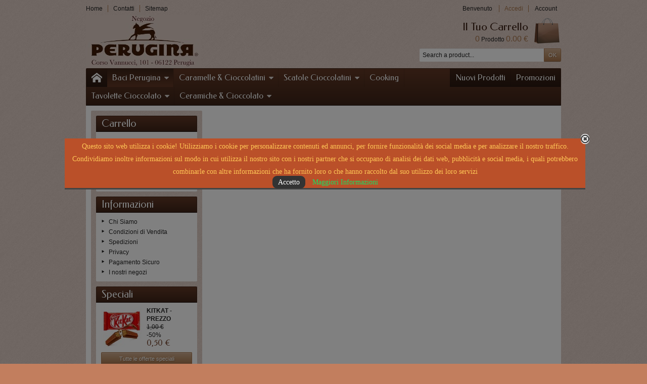

--- FILE ---
content_type: text/html; charset=utf-8
request_url: https://www.sweetcityperugia.it/cart?add=1&id_product=54&token=b228451cc5dcf08af7056b293fcd4600
body_size: 8165
content:
<!DOCTYPE html PUBLIC "-//W3C//DTD XHTML 1.1//EN" "http://www.w3.org/TR/xhtml11/DTD/xhtml11.dtd">
<!--[if IE 8]><html class="ie8" lang="it"> <![endif]-->
<html xmlns="http://www.w3.org/1999/xhtml" xml:lang="it">

<!-- 
 * Template Prestashop ChocoStore V.2.5.3
 * Copyright Prestacrea
 * Author: Prestacrea
 * Website: http://www.prestacrea.com
-->

	<head>
		<title>Cart - Negozio Perugina</title>
		<meta http-equiv="Content-Type" content="application/xhtml+xml; charset=utf-8" />
		<meta http-equiv="content-language" content="it" />		<meta name="generator" content="PrestaShop" />
		<meta name="robots" content="index,follow" />
		<meta name="viewport" content="user-scalable=no, initial-scale = 1, minimum-scale = 1, maximum-scale = 1, width=device-width" />
		<link rel="icon" type="image/vnd.microsoft.icon" href="/img/favicon.ico?1741691985" />
		<link rel="shortcut icon" type="image/x-icon" href="/img/favicon.ico?1741691985" />
		
		<link href="/themes/chocostore/css/global.css" rel="stylesheet" type="text/css" media="all" />
		<link href="/js/jquery/plugins/fancybox/jquery.fancybox.css" rel="stylesheet" type="text/css" media="all" />
		<link href="/themes/chocostore/css/modules/blockcart/blockcart.css" rel="stylesheet" type="text/css" media="all" />
		<link href="/js/jquery/plugins/bxslider/jquery.bxslider.css" rel="stylesheet" type="text/css" media="all" />
		<link href="/themes/chocostore/css/modules/blockcurrencies/blockcurrencies.css" rel="stylesheet" type="text/css" media="all" />
		<link href="/themes/chocostore/css/modules/blocklanguages/blocklanguages.css" rel="stylesheet" type="text/css" media="all" />
		<link href="/themes/chocostore/css/modules/blocknewproducts/blocknewproducts.css" rel="stylesheet" type="text/css" media="all" />
		<link href="/themes/chocostore/css/modules/blocksearch/blocksearch.css" rel="stylesheet" type="text/css" media="all" />
		<link href="/js/jquery/plugins/autocomplete/jquery.autocomplete.css" rel="stylesheet" type="text/css" media="all" />
		<link href="/themes/chocostore/css/modules/blockspecials/blockspecials.css" rel="stylesheet" type="text/css" media="all" />
		<link href="/themes/chocostore/css/modules/blockstore/blockstore.css" rel="stylesheet" type="text/css" media="all" />
		<link href="/themes/chocostore/css/modules/blockuserinfo/blockuserinfo.css" rel="stylesheet" type="text/css" media="all" />
		<link href="/modules/homefeatured/css/homefeatured.css" rel="stylesheet" type="text/css" media="all" />
		<link href="/themes/chocostore/css/modules/productcomments/productcomments.css" rel="stylesheet" type="text/css" media="all" />
		<link href="/themes/chocostore/css/modules/blockpermanentlinks/blockpermanentlinks.css" rel="stylesheet" type="text/css" media="all" />
		<link href="/themes/chocostore/css/modules/categoriestopmenu/css/categoriestopmenu.css" rel="stylesheet" type="text/css" media="all" />
		<link href="/themes/chocostore/css/modules/categoriestopmenu/css/categoriestopmenu-responsive.css" rel="stylesheet" type="text/css" media="all" />
		<link href="/modules/bacookielawinfo/views/css/style_frontend.css" rel="stylesheet" type="text/css" media="all" />
		<link href="/modules/bacookielawinfo/views/css/font-awesome/css/font-awesome.min.css" rel="stylesheet" type="text/css" media="all" />
		<link href="/modules/paypal/views/css/paypal.css" rel="stylesheet" type="text/css" media="all" />
		<link href="https://www.sweetcityperugia.it/themes/chocostore/css/responsive.css" rel="stylesheet" type="text/css" />
						<link href="https://www.sweetcityperugia.it/js/jquery/plugins/fancybox/jquery.fancybox.css" rel="stylesheet" type="text/css" />
						<script type="text/javascript">
var FancyboxI18nNext = 'Next';
var FancyboxI18nPrev = 'Previous';
var FancyboxboxI18nClose = 'Close';
var ajaxsearch = true;
var baseDir = 'https://www.sweetcityperugia.it/';
var baseUri = 'https://www.sweetcityperugia.it/';
var blocksearch_type = 'top';
var contentOnly = false;
var id_lang = 2;
var instantsearch = false;
var isGuest = 0;
var isLogged = 0;
var page_name = 'cart';
var prestashop_version = 1.6;
var priceDisplayMethod = 0;
var priceDisplayPrecision = 2;
var quickView = true;
var responsive = 0;
var roundMode = 2;
var search_url = 'https://www.sweetcityperugia.it/search';
var static_token = 'b228451cc5dcf08af7056b293fcd4600';
var token = 'be597abf54f336210b5b473d97f9e765';
var usingSecureMode = true;
</script>

				<script type="text/javascript" src="/js/jquery/jquery-1.11.0.min.js"></script>
				<script type="text/javascript" src="/js/jquery/jquery-migrate-1.2.1.min.js"></script>
				<script type="text/javascript" src="/js/jquery/plugins/jquery.easing.js"></script>
				<script type="text/javascript" src="/js/tools.js"></script>
				<script type="text/javascript" src="/js/jquery/plugins/fancybox/jquery.fancybox.js"></script>
				<script type="text/javascript" src="/themes/chocostore/js/modules/blockcart/ajax-cart.js"></script>
				<script type="text/javascript" src="/js/jquery/plugins/jquery.scrollTo.js"></script>
				<script type="text/javascript" src="/js/jquery/plugins/jquery.serialScroll.js"></script>
				<script type="text/javascript" src="/js/jquery/plugins/bxslider/jquery.bxslider.js"></script>
				<script type="text/javascript" src="/js/jquery/plugins/autocomplete/jquery.autocomplete.js"></script>
				<link href='https://fonts.googleapis.com/css?family=Federo' rel='stylesheet' type='text/css' />
						<script type="text/javascript" src="https://www.sweetcityperugia.it/js/jquery/plugins/fancybox/jquery.fancybox.js"></script>
			<script type="text/javascript" src="https://www.sweetcityperugia.it/themes/chocostore/js/formstyle.js"></script>
<script type="text/javascript" src="https://www.sweetcityperugia.it/themes/chocostore/js/gridorlist.js"></script>
	<script type="text/javascript" src="https://www.sweetcityperugia.it/themes/chocostore/js/quickview.js"></script>
		<!--Modules BA EU Cookie Law-->
<style type="text/css">
	
	#ba_eu_cookie_law{
		background:#BA5029;
		border-bottom-color:#444444 !important;
		border-bottom-style:solid;
	}
	#ba_eu_cookie_law .ba_eu_cookie_law_text{
		color:#FFC757;
	}
	#ba_eu_cookie_accept{
		color:#FFFFFF;
		background:#333333;	}
	#ba_eu_cookie_more_info{
		color:#14E367;
			}
	#ba_eu_cookie_accept:hover{
		color:#CCCCCC;
	}
	#ba_eu_cookie_more_info:hover{
		color:#CCCCCC;
	}
		.ba_popup_cookie{
		position:fixed;
		width:100%;
		height:100%;
		background:#000;
		opacity:0.5;
		z-index:5004;
	}
	</style>
<script language="javascript" type="text/javascript">
	window.onload = function(){
		if(3 == 3 && getCookie('ba_eu_cookie_law') == 1){
			jQuery(".ba_popup_cookie").hide();
			jQuery(".ba_popup_cookie").css("width","0");
			jQuery(".ba_popup_cookie").css("height","0");
		}
		if(getCookie('ba_eu_cookie_law') != 1){
			if(1 == 1 && 3==1){
				jQuery("#ba_eu_cookie_law").slideDown();
			}else if(1 == 1 && 3==2){
				jQuery("#ba_eu_cookie_law").slideDown();
			}else{
				jQuery("#ba_eu_cookie_law").show();
			}
		}
		jQuery("#ba_eu_cookie_accept").click(function(){
			if(2==1){
				jQuery("#ba_eu_cookie_law").hide();
			}else if(2==2){
				window.close();
				window.open('index.php');
			}else if(N=="Y"){
				window.open('index.php');
			}
			jQuery(".ba_popup_cookie").hide();
			setCookie("ba_eu_cookie_law", "1", 365);
		});
		if("N"=="Y" && 3 <=2){
			setTimeout(function(){
				if(2==1){
					jQuery("#ba_eu_cookie_law").slideUp();
					
				}else{
					jQuery("#ba_eu_cookie_law").hide();
					
				}
			}, 3000);
		}
		
		$(document).ready(function(){
			if($(window).scrollTop()==0 && 3 <=2){
				jQuery(window).scroll(function() {
					if("N"=="Y"){
						// console.log($(window).scrollTop());
						if(2==1){
							// alert('a');
							jQuery("#ba_eu_cookie_law").slideUp();
							
						}else{
							jQuery("#ba_eu_cookie_law").hide();
							
						}
					}
				});
			}
		});
		
		if("Y"=="Y"){
			jQuery("#ba_eu_cookie_law").css("border-width","3px");
			
		}
		if(3==3){
			jQuery(".ba_popup_cookie").show();
			jQuery("#ba_eu_cookie_law .fa-times-circle-o").show();
			var widthBody = jQuery(window).width();
			var heightBody = jQuery(window).height();
			jQuery('#ba_eu_cookie_law').css({ 'width':'80%','overflow':'inherit'});
			var widthPopupCookie = jQuery('#ba_eu_cookie_law').width();
			var heightPopupCookie = jQuery('#ba_eu_cookie_law').height();
			var MarginLeft = ((widthBody - widthPopupCookie)/2);
			var MarginTop = ((heightBody - heightPopupCookie)/2);
			jQuery('#ba_eu_cookie_law').css({ "top":(MarginTop-40)+"px","left":MarginLeft+"px" });
		}
		jQuery('.ba_popup_cookie').click(function(){
			jQuery(this).hide();
			jQuery("#ba_eu_cookie_law").hide();
		});
		jQuery("#ba_eu_cookie_law .fa-times-circle-o").click(function(){
			jQuery(this).hide();
			jQuery('.ba_popup_cookie').hide();
			jQuery("#ba_eu_cookie_law").hide();
		});
		function setCookie(cname, cvalue, exdays) {
			var d = new Date();
			d.setTime(d.getTime() + (exdays*24*60*60*1000));
			var expires = "expires="+d.toUTCString();
			document.cookie = cname + "=" + cvalue + "; " + expires;
		}
		function getCookie(cname) {
			var name = cname + "=";
			var ca = document.cookie.split(';');
			for(var i=0; i<ca.length; i++) {
				var c = ca[i];
				while (c.charAt(0)==' ') c = c.substring(1);
				if (c.indexOf(name) == 0) return c.substring(name.length,c.length);
			}
			return "";
		}
	}
</script>
<div id="ba_eu_cookie_law" class="showInPopup">
	<div class="ba_eu_cookie_law_button">
		<div class="ba_eu_cookie_law_text" style="display:block;line-height:25px;">
			Questo sito web utilizza i cookie!
Utilizziamo i cookie per personalizzare contenuti ed annunci, per fornire funzionalità dei social media e per analizzare il nostro traffico. Condividiamo inoltre informazioni sul modo in cui utilizza il nostro sito con i nostri partner che si occupano di analisi dei dati web, pubblicità e social media, i quali potrebbero combinarle con altre informazioni che ha fornito loro o che hanno raccolto dal suo utilizzo dei loro servizi 
		</div>
		<span class="ba_eu_cookie_law_text" style="line-height:17px;">
			<a href="javascript:void(0)" name="acceptSubmit" id="ba_eu_cookie_accept" class="btn btn-default">Accetto</a>
			<a href="index.php" target="" name="moreInfoSubmit" id="ba_eu_cookie_more_info" class="">Maggiori Informazioni</a>
		</span>
		
	</div>
	<i class="fa fa-times-circle-o icon-remove-circle"></i>
</div>
<div class="ba_popup_cookie"></div><script defer type="text/javascript">/*
 *
 *  2007-2022 PayPal
 *
 *  NOTICE OF LICENSE
 *
 *  This source file is subject to the Academic Free License (AFL 3.0)
 *  that is bundled with this package in the file LICENSE.txt.
 *  It is also available through the world-wide-web at this URL:
 *  http://opensource.org/licenses/afl-3.0.php
 *  If you did not receive a copy of the license and are unable to
 *  obtain it through the world-wide-web, please send an email
 *  to license@prestashop.com so we can send you a copy immediately.
 *
 *  DISCLAIMER
 *
 *  Do not edit or add to this file if you wish to upgrade PrestaShop to newer
 *  versions in the future. If you wish to customize PrestaShop for your
 *  needs please refer to http://www.prestashop.com for more information.
 *
 *  @author 2007-2022 PayPal
 *  @author 202 ecommerce <tech@202-ecommerce.com>
 *  @copyright PayPal
 *  @license http://opensource.org/licenses/osl-3.0.php Open Software License (OSL 3.0)
 *
 */


    

function updateFormDatas()
{
	var nb = $('#quantity_wanted').val();
	var id = $('#idCombination').val();

	$('.paypal_payment_form input[name=quantity]').val(nb);
	$('.paypal_payment_form input[name=id_p_attr]').val(id);
}
	
$(document).ready( function() {
    
		var baseDirPP = baseDir.replace('http:', 'https:');
		
	if($('#in_context_checkout_enabled').val() != 1)
	{
        $(document).on('click','#payment_paypal_express_checkout', function() {
			$('#paypal_payment_form_cart').submit();
			return false;
		});
	}


	var jquery_version = $.fn.jquery.split('.');
	if(jquery_version[0]>=1 && jquery_version[1] >= 7)
	{
		$('body').on('submit',".paypal_payment_form", function () {
			updateFormDatas();
		});
	}
	else {
		$('.paypal_payment_form').live('submit', function () {
			updateFormDatas();
		});
	}

	function displayExpressCheckoutShortcut() {
		var id_product = $('input[name="id_product"]').val();
		var id_product_attribute = $('input[name="id_product_attribute"]').val();
		$.ajax({
			type: "GET",
			url: baseDirPP+'/modules/paypal/express_checkout/ajax.php',
			data: { get_qty: "1", id_product: id_product, id_product_attribute: id_product_attribute },
			cache: false,
			success: function(result) {
				if (result == '1') {
					$('#container_express_checkout').slideDown();
				} else {
					$('#container_express_checkout').slideUp();
				}
				return true;
			}
		});
	}

	$('select[name^="group_"]').change(function () {
		setTimeout(function(){displayExpressCheckoutShortcut()}, 500);
	});

	$('.color_pick').click(function () {
		setTimeout(function(){displayExpressCheckoutShortcut()}, 500);
	});

    if($('body#product').length > 0) {
        setTimeout(function(){displayExpressCheckoutShortcut()}, 500);
    }
	
	
			

	var modulePath = 'modules/paypal';
	var subFolder = '/integral_evolution';

	var fullPath = baseDirPP + modulePath + subFolder;
	var confirmTimer = false;
		
	if ($('form[target="hss_iframe"]').length == 0) {
		if ($('select[name^="group_"]').length > 0)
			displayExpressCheckoutShortcut();
		return false;
	} else {
		checkOrder();
	}

	function checkOrder() {
		if(confirmTimer == false)
			confirmTimer = setInterval(getOrdersCount, 1000);
	}

	});


</script>
	</head>
	
	<body id="cart" >
		
				
		<!--[if lt IE 8]>
		<div id="update-browser" class="error">
			<div class="ub-container">
				<div class="ub-warning-img">&nbsp;</div>
				<div class="ub-warning-txt">
					<p class="ub-title">You are using an outdated web browser : Internet Explorer 6/7</p>
					<p>It contains <span class="bold">security flaws</span> and is <span class="bold">not compatible</span> with this website.</p>
					<p><a class="ub-link" href="http://browser-update.org/fr/update.html" target="_blank" title="Learn how to upgrade your web browser">Update your web browser or upgrade to a modern web browser</a></p>
				</div>
				<a class="ub-icon firefox" href="http://www.firefox.com" target="_blank" title="Install Firefox">&nbsp;</a>
				<a class="ub-icon ie" href="http://www.browserforthebetter.com/download.html" target="_blank" title="Install Internet Explorer">&nbsp;</a>
				<a class="ub-icon chrome" href="http://www.google.com/chrome" target="_blank" title="Install Google Chrome">&nbsp;</a>
				<a class="ub-icon safari" href="http://www.apple.com/safari/download/" target="_blank" title="Install Safari">&nbsp;</a>
				<a class="ub-icon opera" href="http://www.opera.com/download/" target="_blank" title="Install Opera">&nbsp;</a>
			</div>
		</div>
		<![endif]-->

		<!-- Header -->
					<div id="header_top_banner">
				<div class="container">
					
				</div>
			</div>
			<div id="header_top_nav">
				<div class="container">
					
				</div>
			</div>
				<div id="header_container">
			<div id="header" class="container">
				<a id="header_logo" href="https://www.sweetcityperugia.it/" title="Negozio Perugina">
					<img class="logo" src="https://www.sweetcityperugia.it/img/negozio-perugina-1417792839.jpg" alt="Negozio Perugina" />
				</a>
				<!-- MODULE Block permanent links HEADER -->

<ul id="header_links">
	<li class="header_link_home">
		<a href="https://www.sweetcityperugia.it/" title="Home" ><i class="icon-house"></i><span>Home</span></a>
	</li>
	<li class="header_link_contact">
		<a href="https://www.sweetcityperugia.it/index.php?controller=contact-form" title="Contatti" ><i class="icon-envelope"></i><span>Contatti</span></a>
	</li>
	<li class="header_link_sitemap">
		<a href="https://www.sweetcityperugia.it/sitemap" title="Sitemap" ><i class="icon-sitemap"></i><span>Sitemap</span></a>
	</li>
</ul>

<!-- /MODULE Block permanent links HEADER -->
<!-- MODULE Block languages -->
<!-- /MODULE Block languages -->
<!-- MODULE Block user information -->
<div id="header_user">
	<p id="header_user_info">
					<span>Benvenuto</span>
			<a href="https://www.sweetcityperugia.it/my-account" title="Accedi" class="login">Accedi</a>
				<a id="your_account" href="https://www.sweetcityperugia.it/my-account" title="Account"><i class="icon-user4"></i><span>Account</span></a>
	</p>
	<ul id="header_nav">
				<li id="shopping_cart">
			<a href="https://www.sweetcityperugia.it/order" title="Il Tuo Carrello">
				<i class="icon-basket"></i>
				<span class="ajax_cart_title">Il Tuo Carrello</span>
				<span class="ajax_cart_quantity hidden">0</span>
				<span class="ajax_cart_product_txt hidden">Prodotto</span>
				<span class="ajax_cart_product_txt_s hidden">Prodotti</span>
				<span class="ajax_cart_total hidden">
									</span>
				<span class="ajax_cart_no_product"><span class="ajax_cart_no_product_quantity">0</span> Prodotto <span class="ajax_cart_no_product_total">0.00 €</span></span>
			</a>
		</li>
			</ul>
</div>
<!-- /MODULE Block user information --><!-- MODULE Block search MOBILE -->
<!-- MODULE Block search TOP -->
<div id="search_block_top">

	<form method="get" action="https://www.sweetcityperugia.it/search" class="searchbox">
		<p>
			<label for="search_query_top"><!-- image on background --></label>
			<input type="hidden" name="controller" value="search" />
			<input type="hidden" name="orderby" value="position" />
			<input type="hidden" name="orderway" value="desc" />
			<input class="search_query" type="text" id="search_query_top" name="search_query" value="Search a product..." onfocus="javascript:if(this.value=='Search a product...')this.value='';" onblur="javascript:if(this.value=='')this.value='Search a product...';" />
			<input type="submit" name="submit_search" value="OK" class="button" />
	</p>
	</form>
</div>

	<script type="text/javascript">
	// <![CDATA[
	
		$('document').ready( function() {
			$("#search_query_top")
				.autocomplete(
					'https://www.sweetcityperugia.it/search', {
						minChars: 3,
						max: 10,
						width: 500,
						selectFirst: false,
						scroll: false,
						dataType: "json",
						formatItem: function(data, i, max, value, term) {
							return value;
						},
						parse: function(data) {
							var mytab = new Array();
							for (var i = 0; i < data.length; i++)
								mytab[mytab.length] = { data: data[i], value: data[i].cname + ' > ' + data[i].pname };
							return mytab;
						},
						extraParams: {
							ajaxSearch: 1,
							id_lang: 2
						}
					}
				)
				.result(function(event, data, formatted) {
					$('#search_query_top').val(data.pname);
					document.location.href = data.product_link;
				})
		});
	
	// ]]>
	</script>
<!-- /MODULE Block search TOP -->
</div>
<div id="categoriestopmenu"  class="container">
			<div id="categoriestopmenu_home"  ><a href="https://www.sweetcityperugia.it/" title="Home"></a></div>
				<div id="categoriestopmenu_showmenu"><a href="#" onclick="$('#categoriestopmenu_ul').slideToggle('slow');return false;" title="Menu">Menu<span class="menu_arrow"></span></a></div>
				<div id="categoriestopmenu_specials"  ><a href="https://www.sweetcityperugia.it/prices-drop"  title="Promozioni">Promozioni</a></div>
				<div id="categoriestopmenu_news"  ><a href="https://www.sweetcityperugia.it/new-products"  title="Nuovi Prodotti">Nuovi Prodotti</a></div>
		<ul id="categoriestopmenu_ul">
									
<li id="categoriestopmenu_node_6" class="node selected" >
	<a id="categoriestopmenu_nodelink_6" href="https://www.sweetcityperugia.it/6-baci-perugina" class="nodelink selected node_parent" title="Baci Perugina" style="padding-right:25px">Baci Perugina<span class="node_arrow"></span></a>
			<ul>
												
<li id="categoriestopmenu_node_21" class="node" >
	<a id="categoriestopmenu_nodelink_21" href="https://www.sweetcityperugia.it/21-tubi-baci-perugina" class="nodelink" title="Tubi Baci Perugina " >Tubi Baci Perugina </a>
	</li>
																
<li id="categoriestopmenu_node_8" class="node" >
	<a id="categoriestopmenu_nodelink_8" href="https://www.sweetcityperugia.it/8-segnaposto-e-cortesia" class="nodelink" title="Segnaposto e cortesia" >Segnaposto e cortesia</a>
	</li>
																
<li id="categoriestopmenu_node_10" class="node" >
	<a id="categoriestopmenu_nodelink_10" href="https://www.sweetcityperugia.it/10-confezioni-baci-perugina" class="nodelink" title="Confezioni Baci Perugina" >Confezioni Baci Perugina</a>
	</li>
																
<li id="categoriestopmenu_node_13" class="node" >
	<a id="categoriestopmenu_nodelink_13" href="https://www.sweetcityperugia.it/13-peluche-e-cioccolatini" class="nodelink" title="Peluche e Cioccolatini" >Peluche e Cioccolatini</a>
	</li>
																
<li id="categoriestopmenu_node_33" class="node" >
	<a id="categoriestopmenu_nodelink_33" href="https://www.sweetcityperugia.it/33-modellini-auto-e-moto-personalizzati-baci-perugina" class="nodelink" title="Modellini Auto e Moto personalizzati Baci Perugina" >Modellini Auto e Moto personalizzati Baci Perugina</a>
	</li>
																
<li id="categoriestopmenu_node_35" class="node last" >
	<a id="categoriestopmenu_nodelink_35" href="https://www.sweetcityperugia.it/35-scatole-di-baci-perugina" class="nodelink" title="Scatole di Baci Perugina" >Scatole di Baci Perugina</a>
	</li>
									</ul>
	</li>
												
<li id="categoriestopmenu_node_7" class="node" >
	<a id="categoriestopmenu_nodelink_7" href="https://www.sweetcityperugia.it/7-caramelle-cioccolatini" class="nodelink node_parent" title="Caramelle &amp; Cioccolatini" style="padding-right:25px">Caramelle &amp; Cioccolatini<span class="node_arrow"></span></a>
			<ul>
												
<li id="categoriestopmenu_node_23" class="node" >
	<a id="categoriestopmenu_nodelink_23" href="https://www.sweetcityperugia.it/23-caramelle" class="nodelink" title="Caramelle" >Caramelle</a>
	</li>
																
<li id="categoriestopmenu_node_24" class="node last" >
	<a id="categoriestopmenu_nodelink_24" href="https://www.sweetcityperugia.it/24-cioccolatini" class="nodelink" title="Cioccolatini" >Cioccolatini</a>
	</li>
									</ul>
	</li>
												
<li id="categoriestopmenu_node_9" class="node" >
	<a id="categoriestopmenu_nodelink_9" href="https://www.sweetcityperugia.it/9-scatole-cioccolatini" class="nodelink node_parent" title="Scatole Cioccolatini" style="padding-right:25px">Scatole Cioccolatini<span class="node_arrow"></span></a>
			<ul>
												
<li id="categoriestopmenu_node_22" class="node" >
	<a id="categoriestopmenu_nodelink_22" href="https://www.sweetcityperugia.it/22-scatole-praline-assortite" class="nodelink" title="Scatole Praline Assortite" >Scatole Praline Assortite</a>
	</li>
																
<li id="categoriestopmenu_node_14" class="node last" >
	<a id="categoriestopmenu_nodelink_14" href="https://www.sweetcityperugia.it/14-scatole-esclusive" class="nodelink" title="Scatole Esclusive" >Scatole Esclusive</a>
	</li>
									</ul>
	</li>
												
<li id="categoriestopmenu_node_12" class="node" >
	<a id="categoriestopmenu_nodelink_12" href="https://www.sweetcityperugia.it/12-cooking" class="nodelink" title="Cooking" >Cooking</a>
	</li>
												
<li id="categoriestopmenu_node_17" class="node" >
	<a id="categoriestopmenu_nodelink_17" href="https://www.sweetcityperugia.it/17-tavolette-cioccolato" class="nodelink node_parent" title="Tavolette Cioccolato" style="padding-right:25px">Tavolette Cioccolato<span class="node_arrow"></span></a>
			<ul>
												
<li id="categoriestopmenu_node_29" class="node" >
	<a id="categoriestopmenu_nodelink_29" href="https://www.sweetcityperugia.it/29-nero" class="nodelink" title="Nero" >Nero</a>
	</li>
																
<li id="categoriestopmenu_node_36" class="node" >
	<a id="categoriestopmenu_nodelink_36" href="https://www.sweetcityperugia.it/36-blocco" class="nodelink" title="Blocco" >Blocco</a>
	</li>
																
<li id="categoriestopmenu_node_37" class="node last" >
	<a id="categoriestopmenu_nodelink_37" href="https://www.sweetcityperugia.it/37-assortite" class="nodelink" title="Assortite" >Assortite</a>
	</li>
									</ul>
	</li>
												
<li id="categoriestopmenu_node_19" class="node last" >
	<a id="categoriestopmenu_nodelink_19" href="https://www.sweetcityperugia.it/19-ceramiche-cioccolato" class="nodelink node_parent" title="Ceramiche &amp; Cioccolato" style="padding-right:25px">Ceramiche &amp; Cioccolato<span class="node_arrow"></span></a>
			<ul>
												
<li id="categoriestopmenu_node_18" class="node last" >
	<a id="categoriestopmenu_nodelink_18" href="https://www.sweetcityperugia.it/18-ceramiche-esclusive" class="nodelink" title="Ceramiche Esclusive" >Ceramiche Esclusive</a>
	</li>
									</ul>
	</li>
						</ul>
	<div class="clear" style="clear:both"></div>
</div>
<div>


<script type="text/javascript">
	$('document').ready(function() {
		$('#categoriestopmenu ul ul ul').css('left', ($('#categoriestopmenu ul ul').width()) + 'px');
		$('li.selected', '#categoriestopmenu').parents('li').addClass('selected');
		$('a.selected', '#categoriestopmenu').parents('li').children('a').addClass('selected');
	});
		var mobileMenu = function() {
		if (window.innerWidth < 979) {
			$('.node_parent').parent('li').children('ul').hide();
			$('.node_parent').click(function() {
				$(this).parent('li').children('ul').slideToggle('slow');
				return false;
			});
		}
		if (window.innerWidth > 979) {
			$('.node_parent').parent('li').children('ul').css('display', '');
			$('.node_parent').unbind('click');
			$('#categoriestopmenu_ul').css('display', '');
		}
	};
	$('document').ready(function() { mobileMenu(); });
	$(window).bind('resize orientationchange', function() {
		$('.node_parent').unbind('click');
		mobileMenu();
	});
	</script>

			</div>
		</div>
			
		<div id="page_container">
			<div id="page" class="container">
			
							
				<div id="columns" class="row-fluid">
																										<!-- Left -->
																		<div id="left_column" class="column span3">
								



<script type="text/javascript">
var CUSTOMIZE_TEXTFIELD = 1;
var img_dir = 'https://www.sweetcityperugia.it/themes/chocostore/img/';
</script>
<script type="text/javascript">
var customizationIdMessage = 'Personalizzazione n.';
var removingLinkText = 'rimuovi questo prodotto dal mio carrello';
var freeShippingTranslation = 'Spedizione gratuita!';
var freeProductTranslation = 'Gratuito!';
var delete_txt = 'Cancella';
var generated_date = 1765960905;
</script>


<!-- MODULE Block cart -->
<div id="cart_block" class="block exclusive">
	<h4 class="title_block">
		<a href="https://www.sweetcityperugia.it/order" title="Vedi il mio carrello" rel="nofollow">Carrello</a>
				<span id="block_cart_expand" class="hidden">&nbsp;</span>
		<span id="block_cart_collapse" >&nbsp;</span>
			</h4>
	<div class="block_content">
	<!-- block summary -->
	<div id="cart_block_summary" class="collapsed">
		<span class="ajax_cart_quantity" style="display:none;">0</span>
		<span class="ajax_cart_product_txt_s" style="display:none">Prodotti</span>
		<span class="ajax_cart_product_txt" >Prodotto</span>
		<span class="ajax_cart_total" style="display:none">
					</span>
		<span class="ajax_cart_no_product" >(vuoto)</span>
	</div>
	<!-- block list of products -->
	<div id="cart_block_list" class="expanded">
			<p  id="cart_block_no_products">Nessun prodotto</p>
				<p id="cart-prices">
			<span id="cart_block_shipping_cost" class="price ajax_cart_shipping_cost">0,00 €</span>
			<span>Spedizione</span>
			<br/>
									<span id="cart_block_total" class="price ajax_block_cart_total">0,00 €</span>
			<span>Totale</span>
		</p>
				<p id="cart-buttons">
			<a href="https://www.sweetcityperugia.it/order" class="button_small" title="Vedi il mio carrello" rel="nofollow">Carrello</a>			<a href="https://www.sweetcityperugia.it/order" id="button_order_cart" class="exclusive" title="Pagamento" rel="nofollow"><span></span>Pagamento</a>
		</p>
	</div>
	</div>
</div>
<!-- /MODULE Block cart -->

	<!-- Block CMS module -->
			<div id="informations_block_left_1" class="block informations_block_left">
			<h4 class="title_block">
				<a href="https://www.sweetcityperugia.it/content/category/1-home">Informazioni</a>
			</h4>
			<ul class="block_content">
																			<li>
							<a href="https://www.sweetcityperugia.it/content/4-about-us" title="Chi Siamo">Chi Siamo</a>
						</li>
																				<li>
							<a href="https://www.sweetcityperugia.it/content/3-Termini-e-condizioni-di-vendita" title="Condizioni di Vendita">Condizioni di Vendita</a>
						</li>
																				<li>
							<a href="https://www.sweetcityperugia.it/content/1-delivery" title="Spedizioni">Spedizioni</a>
						</li>
																				<li>
							<a href="https://www.sweetcityperugia.it/content/2-legal-notice" title="Privacy">Privacy</a>
						</li>
																				<li>
							<a href="https://www.sweetcityperugia.it/content/5-Pagamento-Sicuro" title="Pagamento Sicuro">Pagamento Sicuro</a>
						</li>
																		<li>
						<a href="https://www.sweetcityperugia.it/stores" title="I nostri negozi">I nostri negozi</a>
					</li>
							</ul>
		</div>
		<!-- /Block CMS module -->
<!-- MODULE Block specials -->
<div id="special_block_right" class="block products_block exclusive blockspecials">
	<p class="title_block"><a href="https://www.sweetcityperugia.it/prices-drop" title="Speciali">Speciali</a></p>
	<div class="block_content">
					<ul class="products">
				<li>
					<a href="https://www.sweetcityperugia.it/home/77-kitkat.html" title="KITKAT - PREZZO SPECIALE - PROMOZIONE - OFFERTA SOTTOCOSTO" class="product_image"><img src="https://www.sweetcityperugia.it/513-medium/kitkat.jpg" alt="KITKAT - PREZZO SPECIALE - PROMOZIONE - OFFERTA SOTTOCOSTO" /></a>
					<p class="product_name"><a href="https://www.sweetcityperugia.it/home/77-kitkat.html" title="KITKAT - PREZZO SPECIALE - PROMOZIONE - OFFERTA SOTTOCOSTO">KITKAT - PREZZO SPECIALE -...</a></p>
											<p class="product_old_price">1,00 €</p>
																																			<p class="product_reduction">-50%</p>
																			<p class="product_price">0,50 €</p>
									</li>
			</ul>
			<p class="lnk"><a href="https://www.sweetcityperugia.it/prices-drop" title="Tutte le offerte speciali" class="button_large">Tutte le offerte speciali</a></p>
			</div>
</div>
<!-- /MODULE Block specials --><!-- Block stores module -->
<div id="stores_block_left" class="block">
	<h4 class="title_block">
		<a href="https://www.sweetcityperugia.it/stores" title="I nostri negozi!">
			I nostri negozi!
		</a>
	</h4>
	<div class="block_content blockstore">
		<p class="store_image">
			<a href="https://www.sweetcityperugia.it/stores" title="I nostri negozi!">
				<img src="https://www.sweetcityperugia.it/modules/blockstore/9b90e4e4c446f25ea1b0169abf2c1f7e.JPG" alt="I nostri negozi!" width="174" height="115" />
			</a>
		</p>
				<p>
			<a href="https://www.sweetcityperugia.it/stores" title="I nostri negozi!">
				&raquo; Scopri i nostri negozi!
			</a>
		</p>
	</div>
</div>
<!-- /Block stores module -->

							</div>
											
					<!-- Center -->
					<div id="center_column" class="column span9">
	
	

	
						</div>
					
																										<!-- Right -->
									</div>
				
			</div>
		</div>
		
		<!-- Footer -->
		<div id="footer_container">
			<div id="footer" class="container">
					<!-- MODULE Block footer -->
	<div class="block_various_links" id="block_various_links_footer">
		<h4 class="title_block">Informazioni</h4>
		<ul>
																<li class="item">
					<a href="https://www.sweetcityperugia.it/stores" title="I nostri negozi">I nostri negozi</a>
				</li>
																		<li class="item">
						<a href="https://www.sweetcityperugia.it/content/3-Termini-e-condizioni-di-vendita" title="Condizioni di Vendita">Condizioni di Vendita</a>
					</li>
																<li class="item">
						<a href="https://www.sweetcityperugia.it/content/4-about-us" title="Chi Siamo">Chi Siamo</a>
					</li>
																	<li class="last_item"><a class="_blank" href="http://www.prestashop.com">Negozio online creato con PrestaShop™</a></li>
					</ul>
		Gest Mar s.r.l. 02315170544
	</div>
	<!-- /MODULE Block footer -->

			</div>
			<div id="footer_copyright" class="container">
				<p>&copy; Design by <a href="http://www.prestacrea.com">Prestacrea</a></p>
			</div>
		</div>
</body></html>

--- FILE ---
content_type: text/css
request_url: https://www.sweetcityperugia.it/themes/chocostore/css/global.css
body_size: 13744
content:
body, div, dl, dt, dd, hr, code, pre, ul, ol, li, h1, h2, h3, h4, h5, h6, form, fieldset, input, select, button, textarea, p, th, td, img {
  border:0;
  margin:0;
  padding:0;
}
button::-moz-focus-inner, input::-moz-focus-inner {
  border:0;
  padding:0;
}
sup {
  color:#da0f00;
  font-size:12px;
  padding:0 2px;
  vertical-align:baseline;
}
hr {
  border-top:1px solid #ebded2;
  margin:10px 0;
}
abbr[title], acronym[title] {
  border-bottom:1px dotted #222222;
  cursor:help;
}
blockquote {
  border-left:5px solid #ebded2;
  font-size:14px;
  line-height:18px;
  margin:20px 0;
  padding:0 0 0 20px;
}
blockquote:before, blockquote:after { content:""; }
code, pre {
  display:block;
  white-space:pre-wrap;
  margin:10px 0;
}
ul { list-style-type:none; }
ol { margin:0 0 0 24px; }
.mceContentBody ul, .rte ul, .sheets .bullet {
  list-style-type:square;
  margin:0 0 0 20px;
}
.rte p { padding:5px 0; }
img {
  width:auto;
  max-width:100%;
  height:auto;
  vertical-align:middle;
}
.zoomdiv img, .zoomWindow img { max-width:none; }
.zoomdiv, .zoomWrapper { border:1px solid #ebded2 !important; }
.zoomPad { float:none !important; }
#product.content_only .zoomPad, #product.content_only .zoomPup {
  background:none !important;
  border:0 !important;
  cursor:default !important;
}
#product.content_only .jqzoom { cursor:pointer !important; }
#fancybox-title-float-wrap, #old_center_column, .footer_links .icon, .my-account .icon, .myaccount .icon, #loyalty .icon, .cancel, #idTab5 h2 { display:none; }
#fancybox-outer, #fancybox-content, .fancybox-skin, .fancybox-outer, .fancybox-inner {
  -webkit-background-clip:padding-box;
  background-clip:padding-box;
  -webkit-border-radius:5px !important;
  border-radius:5px !important;
  background:#ffffff !important;
}
.clearfix:before, .clearfix:after {
  content:"";
  display:table;
  visibility:hidden;
}
.clearfix:after { clear:both; }
.align_center, .center { text-align:center; }
.bold { font-weight:700; }
.clear, .clearBoth { clear:both; }
.hidden, .block_hidden_only_for_screen { display:none; }
body {
  background:#c27e5e url(../img/texture.png) repeat center top;
  color:#222222;
  font-family:Arial, sans-serif;
  font-size:12px;
  line-height:16px;
  position:relative;
  -webkit-text-size-adjust:100%;
}
.mceContentBody {
  background:#ffffff;
  color:#000000;
}
.sheets {
  background:#ffffff;
  border-top:1px solid #ebded2;
  clear:both;
  padding:10px 0;
}
#cms .rte, #cms .block-cms {
  background:#ffffff;
  padding:5px 0;
}
.row { margin-left:-20px; }
.row:before, .row:after {
  content:"";
  display:table;
  visibility:hidden;
}
.row:after { clear:both; }
[class*="span"] {
  float:left;
  min-height:1px;
  margin-left:20px;
}
.container {
  width:940px;
  margin-right:auto;
  margin-left:auto;
}
.container:before, .container:after {
  content:"";
  display:table;
  visibility:hidden;
}
.container:after { clear:both; }
.span12 { width:940px; }
.span11 { width:860px; }
.span10 { width:780px; }
.span9 { width:700px; }
.span8 { width:620px; }
.span7 { width:540px; }
.span6 { width:460px; }
.span5 { width:380px; }
.span4 { width:300px; }
.span3 { width:220px; }
.span2 { width:140px; }
.span1 { width:60px; }
.row-fluid { width:100%; }
.row-fluid:before, .row-fluid:after {
  content:"";
  display:table;
  visibility:hidden;
}
.row-fluid:after { clear:both; }
.row-fluid [class*="span"] {
  -webkit-box-sizing:border-box;
  -moz-box-sizing:border-box;
  box-sizing:border-box;
  display:block;
  width:100%;
  min-height:26px;
  float:left;
  margin-left:2.12765957447%;
}
.row-fluid [class*="span"]:first-child { margin-left:0; }
.row-fluid .span12 { width:100%; }
.row-fluid .span11 { width:91.4893617021%; }
.row-fluid .span10 { width:82.9787234043%; }
.row-fluid .span9 { width:74.4680851064%; }
.row-fluid .span8 { width:65.9574468085%; }
.row-fluid .span7 { width:57.4468085106%; }
.row-fluid .span6 { width:48.9361702128%; }
.row-fluid .span5 { width:40.4255319149%; }
.row-fluid .span4 { width:31.914893617%; }
.row-fluid .span3 { width:23.4042553191%; }
.row-fluid .span2 { width:14.8936170213%; }
.row-fluid .span1 { width:6.3829787234%; }
.container-fluid {
  padding-right:20px;
  padding-left:20px;
}
.container-fluid:before, .container-fluid:after {
  content:"";
  display:table;
  visibility:hidden;
}
.container-fluid:after { clear:both; }
#header_top_banner {
  background:#000000;
  position:relative;
  z-index:1;
}
#header_top_nav {
  background-color:#3d2317;
  background-image:-moz-linear-gradient(top,#3d2317,#3d2317);
  background-image:-webkit-gradient(linear,0 0,0 100%,from(#3d2317),to(#3d2317));
  background-image:-webkit-linear-gradient(top,#3d2317,#3d2317);
  background-image:-o-linear-gradient(top,#3d2317,#3d2317);
  background-image:linear-gradient(to bottom,#3d2317,#3d2317);
  background-repeat:repeat-x;
  filter:progid:DXImageTransform.Microsoft.gradient(startColorstr='#ff3d2317', endColorstr='#ff3d2317', GradientType=0);
  color:#ffffff;
  text-shadow:1px 1px 0 #2a1810;
  position:relative;
  z-index:1;
}
#header_container {
  background:transparent;
  z-index:1000;
}
#header {
  background:transparent;
  position:relative;
  min-height:115px;
  padding:10px 0;
}
#header_logo {
  position:absolute;
  left:0;
  top:30px;
}
#page_container {
  background:transparent;
  position:relative;
}
#page { background:#ffffff; }
#top_column {
  -webkit-box-sizing:border-box;
  -moz-box-sizing:border-box;
  box-sizing:border-box;
  background:#ffffff;
  clear:both;
  padding:0 10px;
}
#columns {
  -webkit-box-sizing:border-box;
  -moz-box-sizing:border-box;
  box-sizing:border-box;
  background:transparent;
  clear:both;
  margin-top:10px;
  margin-bottom:10px;
  padding:0 10px;
}
#left_column, #right_column {
  -webkit-background-clip:padding-box;
  background-clip:padding-box;
  -webkit-border-radius:2px;
  border-radius:2px;
  background:#c27e5e url(../img/texture.png) repeat center top;
  width:220px;
  padding:10px 10px 0;
}
#center_column { background:transparent; }
#center_column.span9 { width:680px; }
#footer_container {
  background-color:#422619;
  background-image:-webkit-gradient(left,linear,0 0,0 100%,from(#2a1810),color-stop(50%,#48291b),to(#2a1810));
  background-image:-webkit-linear-gradient(left,#2a1810,#48291b 50%,#2a1810);
  background-image:-moz-linear-gradient(left,#2a1810,#48291b 50%,#2a1810);
  background-image:-o-linear-gradient(left,#2a1810,#48291b 50%,#2a1810);
  background-image:linear-gradient(to right,#2a1810,#48291b 50%,#2a1810);
  background-repeat:no-repeat;
  filter:progid:DXImageTransform.Microsoft.gradient(startColorstr='#ff2a1810', endColorstr='#ff2a1810', GradientType=0);
  border-top:5px solid #623825;
  padding-bottom:10px;
}
#footer {
  background:transparent;
  width:100%;
  color:#ffffff;
  margin:0 !important;
}
#footer a { color:#ffffff; }
#footer a:hover, #footer a:focus, #footer a:active { color:#a6754b; }
#footer h4, #footer .title_block {
  filter:progid:DXImageTransform.Microsoft.gradient(enabled = false);
  background:none;
  border:0;
  color:#ffffff;
  font-size:18px;
  text-shadow:none;
  padding:0;
}
#footer_copyright {
  color:#ffffff;
  font-weight:700;
  text-align:center;
  margin-top:10px;
}
#footer_copyright a { color:#ffffff; }
#footer_copyright a:hover, #footer_copyright a:focus, #footer_copyright a:active { color:#a6754b; }
h1, h2, h3, h4, h5, h6 {
  color:#623825;
  font-family:Federo, sans-serif;
  font-weight:300;
  margin:0 0 10px;
}
h1, h2 {
  border-bottom:1px solid #ebded2;
  font-size:20px;
  line-height:20px;
  padding:5px 0;
}
h3 {
  font-size:18px;
  line-height:18px;
}
h4 {
  font-size:16px;
  line-height:16px;
}
h5 {
  font-size:14px;
  line-height:14px;
}
h6 {
  font-size:12px;
  line-height:12px;
}
.mceContentBody h1, .mceContentBody h2, .rte h1, .rte h2 {
  background:none;
  border:0;
  color:#3d2317;
  text-shadow:none;
  padding:0;
}
a {
  color:#222222;
  text-decoration:none;
  cursor:pointer;
  outline:0;
}
a:hover, a:focus, a:active { color:#a6754b; }
a:active { background:none; }
.mceContentBody a, .rte a {
  color:#a6754b;
  text-decoration:underline;
}
.mceContentBody a:hover, .mceContentBody a:focus, .mceContentBody a:active, .rte a:hover, .rte a:focus, .rte a:active { color:#222222; }
.footer_links {
  clear:both;
  margin:20px 0;
}
.footer_links li {
  font-weight:700;
  padding:2px 0 !important;
}
.footer_links li:before {
  content:"\e679";
  font-family:'icomoon';
  font-weight:300;
  float:left;
  margin:0 2px 0 -2px;
}
.footer_links a[class*="button"] {
  background:none;
  border:0;
  box-shadow:none;
  color:#222222;
  text-shadow:none;
  font-size:12px;
  font-weight:700;
  padding:0;
}
.footer_links a[class*="button"]:hover, .footer_links a[class*="button"]:focus, .footer_links a[class*="button"]:active {
  background:none;
  box-shadow:none;
  color:#a6754b;
}
@font-face {
  font-family:'icomoon';
  src:url('../fonts/icomoon.eot');
  src:url('../fonts/icomoon.eot?#iefix') format('embedded-opentype'), url('../fonts/icomoon.woff') format('woff'), url('../fonts/icomoon.ttf') format('truetype'), url('../fonts/icomoon.svg#icomoon') format('svg');
  font-weight:normal;
  font-style:normal;
}
[class^="icon-"], [class*=" icon-"] {
  font-family:'icomoon';
  speak:none;
  font-style:normal;
  font-weight:300;
  font-variant:normal;
  text-transform:none;
  line-height:15px;
  -webkit-font-smoothing:antialiased;
  -moz-osx-font-smoothing:grayscale;
}
.icon-file-text-o:before { content:"\f0f6"; }
.icon-file-text:before { content:"\f15c"; }
.icon-home3:before { content:"\f015"; }
.icon-download2:before { content:"\f019"; }
.icon-shopping-cart:before { content:"\f07a"; }
.icon-print2:before { content:"\f02f"; }
.icon-arrows:before { content:"\f047"; }
.icon-gears:before { content:"\f085"; }
.icon-gift2:before { content:"\f06b"; }
.icon-truck2:before { content:"\f0d1"; }
.icon-sitemap:before { content:"\f0e8"; }
.icon-youtube3:before { content:"\f167"; }
.icon-phone-square:before { content:"\f098"; }
.icon-plus5:before { content:"\f067"; }
.icon-minus5:before { content:"\f068"; }
.icon-times:before { content:"\f00d"; }
.icon-check:before { content:"\f00c"; }
.icon-plus-square:before { content:"\f0fe"; }
.icon-minus-square:before { content:"\f146"; }
.icon-check-square:before { content:"\f14a"; }
.icon-plus-circle:before { content:"\f055"; }
.icon-minus-circle:before { content:"\f056"; }
.icon-check-circle:before { content:"\f058"; }
.icon-plus-square-o:before { content:"\f196"; }
.icon-minus-square-o:before { content:"\f147"; }
.icon-check-square-o:before { content:"\f046"; }
.icon-ban:before { content:"\f05e"; }
.icon-question2:before { content:"\f128"; }
.icon-question-circle:before { content:"\f059"; }
.icon-info3:before { content:"\f129"; }
.icon-exclamation:before { content:"\f12a"; }
.icon-warning2:before { content:"\f071"; }
.icon-exclamation-circle:before { content:"\f06a"; }
.icon-caret-left:before { content:"\f0d9"; }
.icon-caret-right:before { content:"\f0da"; }
.icon-caret-up:before { content:"\f0d8"; }
.icon-caret-down:before { content:"\f0d7"; }
.icon-angle-left:before { content:"\f104"; }
.icon-angle-right:before { content:"\f105"; }
.icon-angle-up:before { content:"\f106"; }
.icon-angle-down:before { content:"\f107"; }
.icon-chevron-circle-left:before { content:"\f137"; }
.icon-chevron-circle-right:before { content:"\f138"; }
.icon-chevron-circle-up:before { content:"\f139"; }
.icon-chevron-circle-down:before { content:"\f13a"; }
.icon-chevron-left:before { content:"\f053"; }
.icon-chevron-right:before { content:"\f054"; }
.icon-chevron-up:before { content:"\f077"; }
.icon-chevron-down:before { content:"\f078"; }
.icon-rotate-right:before { content:"\f01e"; }
.icon-refresh:before { content:"\f021"; }
.icon-search-plus:before { content:"\f00e"; }
.icon-search-minus:before { content:"\f010"; }
.icon-euro:before { content:"\f153"; }
.icon-locked:before { content:"\e602"; }
.icon-unlocked:before { content:"\e603"; }
.icon-lockedheart:before { content:"\e6c3"; }
.icon-profile:before { content:"\e6b2"; }
.icon-profile2:before { content:"\e6b3"; }
.icon-download3:before { content:"\e6ae"; }
.icon-discout:before { content:"\e6b1"; }
.icon-tags2:before { content:"\e6c4"; }
.icon-basket:before { content:"\e69a"; }
.icon-switch:before { content:"\e6c9"; }
.icon-tools:before { content:"\e6a9"; }
.icon-trashcan:before { content:"\e69e"; }
.icon-shipping:before { content:"\e6c2"; }
.icon-heart4:before { content:"\e6b9"; }
.icon-heart5:before { content:"\e6c5"; }
.icon-heart6:before { content:"\e6c6"; }
.icon-smiley3:before { content:"\e69f"; }
.icon-sad3:before { content:"\e6a0"; }
.icon-envelope2:before { content:"\e6b8"; }
.icon-phone2:before { content:"\e69c"; }
.icon-phone3:before { content:"\e69d"; }
.icon-attachment:before { content:"\e6b0"; }
.icon-add:before { content:"\e6c0"; }
.icon-minus8:before { content:"\e6c1"; }
.icon-error:before { content:"\e6bf"; }
.icon-checked:before { content:"\e6be"; }
.icon-info4:before { content:"\e6ba"; }
.icon-magnifier:before { content:"\e6a2"; }
.icon-zoomin:before { content:"\e6a3"; }
.icon-zoomout:before { content:"\e6a4"; }
.icon-grid2:before { content:"\e6a6"; }
.icon-list3:before { content:"\e6a7"; }
.icon-list4:before { content:"\e6a8"; }
.icon-chat:before { content:"\e6aa"; }
.icon-comments:before { content:"\e6ab"; }
.icon-chat2:before { content:"\e6ac"; }
.icon-chat3:before { content:"\e6ad"; }
.icon-calculator:before { content:"\e6af"; }
.icon-pig:before { content:"\e6b6"; }
.icon-calendar:before { content:"\e689"; }
.icon-lock:before { content:"\e60b"; }
.icon-unlocked2:before { content:"\e60f"; }
.icon-home2:before { content:"\e600"; }
.icon-folder-open:before { content:"\e604"; }
.icon-tag:before { content:"\e605"; }
.icon-tags:before { content:"\e606"; }
.icon-cart2:before { content:"\e609"; }
.icon-cart3:before { content:"\e610"; }
.icon-cart32:before { content:"\e60a"; }
.icon-alarm:before { content:"\e60c"; }
.icon-stopwatch:before { content:"\e60d"; }
.icon-print:before { content:"\e60e"; }
.icon-user:before { content:"\e615"; }
.icon-user3:before { content:"\e618"; }
.icon-users:before { content:"\e616"; }
.icon-spinner:before { content:"\e619"; }
.icon-spinner2:before { content:"\e61a"; }
.icon-expand:before { content:"\e61b"; }
.icon-contract:before { content:"\e61c"; }
.icon-cog:before { content:"\e61e"; }
.icon-trophy:before { content:"\e620"; }
.icon-remove2:before { content:"\e622"; }
.icon-truck:before { content:"\e623"; }
.icon-flag:before { content:"\e626"; }
.icon-bookmark:before { content:"\e627"; }
.icon-bookmarks:before { content:"\e628"; }
.icon-google:before { content:"\e639"; }
.icon-googleplus:before { content:"\e63a"; }
.icon-google-plus:before { content:"\e63a"; }
.icon-facebook:before { content:"\e63d"; }
.icon-tumblr:before { content:"\e64a"; }
.icon-twitter:before { content:"\e640"; }
.icon-feed:before { content:"\e643"; }
.icon-blogger:before { content:"\e648"; }
.icon-feed2:before { content:"\e644"; }
.icon-googleplus2:before { content:"\e63b"; }
.icon-facebook2:before { content:"\e63e"; }
.icon-tumblr2:before { content:"\e64b"; }
.icon-twitter2:before { content:"\e641"; }
.icon-pinterest2:before { content:"\e64d"; }
.icon-blogger2:before { content:"\e649"; }
.icon-googleplus3:before { content:"\e63c"; }
.icon-facebook3:before { content:"\e63f"; }
.icon-twitter3:before { content:"\e642"; }
.icon-pinterest:before { content:"\e64c"; }
.icon-feed3:before { content:"\e645"; }
.icon-youtube:before { content:"\e646"; }
.icon-youtube2:before { content:"\e647"; }
.icon-envelope:before { content:"\e621"; }
.icon-mail:before { content:"\e637"; }
.icon-mail2:before { content:"\e638"; }
.icon-undo:before { content:"\e611"; }
.icon-redo:before { content:"\e612"; }
.icon-forward:before { content:"\e613"; }
.icon-reply:before { content:"\e614"; }
.icon-thumbs-up:before { content:"\e62b"; }
.icon-thumbs-up2:before { content:"\e62c"; }
.icon-qrcode:before { content:"\e607"; }
.icon-house:before { content:"\e656"; }
.icon-download:before { content:"\e66d"; }
.icon-user4:before { content:"\e651"; }
.icon-users2:before { content:"\e652"; }
.icon-star2:before { content:"\e655"; }
.icon-pinterest3:before { content:"\e685"; }
.icon-phone:before { content:"\e64e"; }
.icon-plus4:before { content:"\e663"; }
.icon-minus4:before { content:"\e662"; }
.icon-cross:before { content:"\e65b"; }
.icon-checkmark2:before { content:"\e65a"; }
.icon-cross2:before { content:"\e65e"; }
.icon-cross3:before { content:"\e661"; }
.icon-erase:before { content:"\e664"; }
.icon-question:before { content:"\e668"; }
.icon-info2:before { content:"\e667"; }
.icon-arrow-left:before { content:"\e66e"; }
.icon-arrow-right:before { content:"\e671"; }
.icon-arrow-up-upload:before { content:"\e670"; }
.icon-arrow-down:before { content:"\e66f"; }
.icon-arrow-left3:before { content:"\e676"; }
.icon-arrow-right3:before { content:"\e679"; }
.icon-arrow-up2:before { content:"\e678"; }
.icon-arrow-down3:before { content:"\e677"; }
.icon-arrow-left4:before { content:"\e67a"; }
.icon-uniE67D:before { content:"\e67d"; }
.icon-arrow-up3:before { content:"\e67c"; }
.icon-arrow-down4:before { content:"\e67b"; }
.icon-search:before { content:"\e657"; }
.warning, .confirmation, .success, .error, .error_customerprivacy {
  -webkit-background-clip:padding-box;
  background-clip:padding-box;
  -webkit-border-radius:2px;
  border-radius:2px;
  margin:10px 0;
  padding:10px 15px;
}
.warning, .confirmation {
  background:#fcf8e3;
  border:1px solid #faebcc;
  color:#c09853 !important;
}
.success {
  background:#dff0d8;
  border:1px solid #d6e9c6;
  color:#468847 !important;
}
.error, .error_customerprivacy {
  background:#f2dede;
  border:1px solid #ebccd1;
  color:#b94a48 !important;
}
.error .lnk, .error a, .error br, .error_customerprivacy:empty { display:none; }
.close_link { float:right; }
#restricted-country, #update-browser {
  border-radius:0;
  margin:0;
  text-align:center;
  position:relative;
  z-index:1;
}
#update-browser .ub-container {
  position:relative;
  width:940px;
  margin:0 auto;
  overflow:hidden;
  color:#6f6f6f;
  text-align:left;
}
#update-browser .ub-warning-img {
  background:url(../img/browsers.png) no-repeat right top;
  float:left;
  width:75px;
  height:75px;
}
#update-browser .ub-warning-txt {
  float:left;
  width:470px;
  margin:0 20px;
}
#update-browser .ub-title {
  font-size:14px;
  font-weight:700;
  margin:5px 0 8px;
}
#update-browser .ub-link {
  display:inline;
  text-decoration:underline;
  color:#b94a48;
}
#update-browser .ub-icon {
  background:url(../img/browsers.png) no-repeat;
  display:inline;
  float:left;
  width:50px;
  height:75px;
  margin:0 10px;
}
#update-browser .firefox { background-position:left top; }
#update-browser .ie { background-position:-50px top; }
#update-browser .chrome { background-position:-100px top; }
#update-browser .safari { background-position:-150px top; }
#update-browser .opera { background-position:-200px top; }
button, input[class*="button"], a[class*="button"], span[class*="button"], input[class*="exclusive"], a[class*="exclusive"], span[class*="exclusive"] {
  background-color:#bc9472;
  background-image:-moz-linear-gradient(top,#cba98c,#a6754b);
  background-image:-webkit-gradient(linear,0 0,0 100%,from(#cba98c),to(#a6754b));
  background-image:-webkit-linear-gradient(top,#cba98c,#a6754b);
  background-image:-o-linear-gradient(top,#cba98c,#a6754b);
  background-image:linear-gradient(to bottom,#cba98c,#a6754b);
  background-repeat:repeat-x;
  filter:progid:DXImageTransform.Microsoft.gradient(startColorstr='#ffcba98b', endColorstr='#ffa6754b', GradientType=0);
  color:#ffffff;
  text-shadow:1px 1px 0 #835c3b;
  filter:progid:DXImageTransform.Microsoft.gradient(enabled = false);
  -webkit-background-clip:padding-box;
  background-clip:padding-box;
  -webkit-border-radius:2px;
  border-radius:2px;
  border:1px solid #a6754b;
  border-bottom-color:#835c3b;
  -webkit-box-shadow:inset 0 1px 0 rgba(255,255,255,0.2), 0 1px 2px rgba(0,0,0,0.05);
  box-shadow:inset 0 1px 0 rgba(255,255,255,0.2), 0 1px 2px rgba(0,0,0,0.05);
  display:inline-block;
  font-family:Arial, sans-serif;
  font-size:11px;
  font-weight:300;
  line-height:14px;
  text-align:center;
  vertical-align:top;
  cursor:pointer;
  outline:0;
  padding:5px 8px;
}
button:hover, button:focus, input[class*="button"]:hover, input[class*="button"]:focus, a[class*="button"]:hover, a[class*="button"]:focus, span[class*="button"]:hover, span[class*="button"]:focus, input[class*="exclusive"]:hover, input[class*="exclusive"]:focus, a[class*="exclusive"]:hover, a[class*="exclusive"]:focus, span[class*="exclusive"]:hover, span[class*="exclusive"]:focus {
  -webkit-transition:background-position 0.2s linear;
  -moz-transition:background-position 0.2s linear;
  -o-transition:background-position 0.2s linear;
  transition:background-position 0.2s linear;
  background-color:#a6754b;
  background-position:0 -16px;
}
button:active, input[class*="button"]:active, a[class*="button"]:active, span[class*="button"]:active, input[class*="exclusive"]:active, a[class*="exclusive"]:active, span[class*="exclusive"]:active {
  -webkit-box-shadow:inset 0 2px 4px rgba(0,0,0,0.15), 0 1px 2px rgba(0,0,0,0.05);
  box-shadow:inset 0 2px 4px rgba(0,0,0,0.15), 0 1px 2px rgba(0,0,0,0.05);
  background-image:none;
  background-color:#a6754b;
}
.ie8 button:active, .ie8 input[class*="button"]:active, .ie8 a[class*="button"]:active, .ie8 span[class*="button"]:active, .ie8 input[class*="exclusive"]:active, .ie8 a[class*="exclusive"]:active, .ie8 span[class*="exclusive"]:active { background-color:#835c3b; }
input[class*="button"], input[class*="exclusive"] { height:26px; }
input[class*="exclusive"], a[class*="exclusive"], span[class*="exclusive"] {
  background-color:#53301f;
  background-image:-moz-linear-gradient(top,#623825,#3d2317);
  background-image:-webkit-gradient(linear,0 0,0 100%,from(#623825),to(#3d2317));
  background-image:-webkit-linear-gradient(top,#623825,#3d2317);
  background-image:-o-linear-gradient(top,#623825,#3d2317);
  background-image:linear-gradient(to bottom,#623825,#3d2317);
  background-repeat:repeat-x;
  filter:progid:DXImageTransform.Microsoft.gradient(startColorstr='#ff623824', endColorstr='#ff3d2317', GradientType=0);
  color:#ffffff;
  text-shadow:1px 1px 0 #2a1810;
  filter:progid:DXImageTransform.Microsoft.gradient(enabled = false);
  -webkit-background-clip:padding-box;
  background-clip:padding-box;
  -webkit-border-radius:2px;
  border-radius:2px;
  border:1px solid #3d2317;
  border-bottom-color:#180e09;
}
input[class*="exclusive"]:hover, input[class*="exclusive"]:focus, a[class*="exclusive"]:hover, a[class*="exclusive"]:focus, span[class*="exclusive"]:hover, span[class*="exclusive"]:focus {
  -webkit-transition:background-position 0.2s linear;
  -moz-transition:background-position 0.2s linear;
  -o-transition:background-position 0.2s linear;
  transition:background-position 0.2s linear;
  background-color:#3d2317;
  background-position:0 -16px;
}
input[class*="exclusive"]:active, a[class*="exclusive"]:active, span[class*="exclusive"]:active {
  -webkit-box-shadow:inset 0 2px 4px rgba(0,0,0,0.15), 0 1px 2px rgba(0,0,0,0.05);
  box-shadow:inset 0 2px 4px rgba(0,0,0,0.15), 0 1px 2px rgba(0,0,0,0.05);
  background-image:none;
  background-color:#3d2317;
}
.ie8 input[class*="exclusive"]:active, .ie8 a[class*="exclusive"]:active, .ie8 span[class*="exclusive"]:active { background-color:#180e09; }
span[class*="button"], span[class*="exclusive"], input[class*="exclusive_disabled"], a[class*="exclusive"][disabled], input[class*="exclusive_large"][disabled] {
  opacity:0.6;
  filter:alpha(opacity=60);
  -webkit-box-shadow:inset 0 1px 0 rgba(255,255,255,0.2), 0 1px 2px rgba(0,0,0,0.05) !important;
  box-shadow:inset 0 1px 0 rgba(255,255,255,0.2), 0 1px 2px rgba(0,0,0,0.05) !important;
  background-image:none;
  cursor:default;
}
span[class*="button"] { background-color:#a6754b !important; }
span[class*="exclusive"], input[class*="exclusive_disabled"], a[class*="exclusive"][disabled], input[class*="exclusive_large"][disabled] { background-color:#3d2317 !important; }
form.std fieldset {
  -webkit-background-clip:padding-box;
  background-clip:padding-box;
  -webkit-border-radius:2px;
  border-radius:2px;
  border:1px solid #ebded2;
  border-bottom-color:#dbc3af;
  background:#f9f9f9;
  margin:20px 0;
  padding:10px;
}
form.std h3 {
  background-color:#53301f;
  background-image:-moz-linear-gradient(top,#623825,#3d2317);
  background-image:-webkit-gradient(linear,0 0,0 100%,from(#623825),to(#3d2317));
  background-image:-webkit-linear-gradient(top,#623825,#3d2317);
  background-image:-o-linear-gradient(top,#623825,#3d2317);
  background-image:linear-gradient(to bottom,#623825,#3d2317);
  background-repeat:repeat-x;
  filter:progid:DXImageTransform.Microsoft.gradient(startColorstr='#ff623824', endColorstr='#ff3d2317', GradientType=0);
  color:#ffffff;
  text-shadow:1px 1px 0 #3d2317;
  -webkit-background-clip:padding-box;
  background-clip:padding-box;
  -webkit-border-radius:2px;
  border-radius:2px;
  border:1px solid #3d2317;
  border-bottom-color:#180e09;
  padding:5px 10px;
}
form.std p { padding:5px; }
form.std .float {
  float:left;
  width:330px;
}
form.std .birthday { margin:0 0 10px; }
form.std .checkbox { padding:2px 0 2px 5px; }
form.std .radio label, form.std .radio span, form.std .checkbox label {
  display:inline;
  padding-right:5px;
  cursor:pointer;
}
form.std label, form.std .birth {
  display:block;
  margin-bottom:2px;
}
form.std .form_info {
  display:block;
  color:#3c3c3c;
  font-size:11px;
  margin:2px 0;
}
.form-error, .form-ok {
  display:inline-block;
  position:relative;
}
.form-error input, .form-error textarea {
  background:#f2dede;
  border:1px solid #ebccd1;
  color:#b94a48;
}
.form-ok input, .form-ok textarea {
  background:#dff0d8;
  border:1px solid #d6e9c6;
  color:#468847;
}
.form-error:after, .form-ok:after {
  font-family:'icomoon';
  font-size:20px;
  font-weight:300;
  position:absolute;
  right:5px;
  bottom:5px;
}
.form-error:after {
  content:"\f00d";
  color:#b94a48;
}
.form-ok:after {
  content:"\f00c";
  color:#468847;
}
input, select, textarea {
  -webkit-background-clip:padding-box;
  background-clip:padding-box;
  -webkit-border-radius:2px;
  border-radius:2px;
  -webkit-box-shadow:inset 0 1px 1px rgba(0,0,0,0.075);
  box-shadow:inset 0 1px 1px rgba(0,0,0,0.075);
  background:#ffffff;
  border:1px solid #cccccc;
  color:#222222;
  font-family:Arial, sans-serif;
  font-size:12px;
  font-weight:300;
  height:16px;
  line-height:16px;
  display:inline-block;
  outline:0;
  padding:4px 6px;
}
textarea, input[type="text"], input[type="password"], input[type="email"] {
  -webkit-transition:border 0.2s linear, box-shadow 0.2s linear;
  -moz-transition:border 0.2s linear, box-shadow 0.2s linear;
  -o-transition:border 0.2s linear, box-shadow 0.2s linear;
  transition:border 0.2s linear, box-shadow 0.2s linear;
}
textarea:focus, input[type="text"]:focus, input[type="password"]:focus, input[type="email"]:focus {
  -webkit-box-shadow:inset 0 1px 1px rgba(0,0,0,0.075), 0 0 8px rgba(0,0,0,0.2);
  box-shadow:inset 0 1px 1px rgba(0,0,0,0.075), 0 0 8px rgba(0,0,0,0.2);
}
input { width:266px; }
input[type="file"] { height:auto; }
input[type="button"], input[type="submit"] { width:auto; }
input[disabled], input[readonly] {
  background:#eeeeee;
  cursor:default !important;
}
input[disabled]:focus, input[readonly]:focus {
  -webkit-box-shadow:inset 0 1px 1px rgba(0,0,0,0.075);
  box-shadow:inset 0 1px 1px rgba(0,0,0,0.075);
}
input.error {
  margin:0;
  padding:4px 6px;
}
input[type="radio"], input[type="checkbox"] {
  display:inline;
  width:auto;
  height:auto;
  min-height:auto !important;
  line-height:normal;
  padding:0;
  vertical-align:text-top;
  cursor:pointer;
  box-shadow:none;
  border:0 \9;
}
input[type="checkbox"] { margin-right:2px; }
textarea {
  -webkit-box-sizing:border-box;
  -moz-box-sizing:border-box;
  box-sizing:border-box;
  display:block;
  width:100%;
  height:auto;
  overflow:auto;
  vertical-align:top;
  resize:none;
}
select {
  min-width:60px;
  height:26px;
  cursor:pointer;
  padding:4px 2px;
}
form.std select { width:280px; }
form.std #days, form.std #months, form.std #years { width:auto; }
.styled-select {
  -webkit-box-sizing:border-box;
  -moz-box-sizing:border-box;
  box-sizing:border-box;
  -webkit-background-clip:padding-box;
  background-clip:padding-box;
  -webkit-border-radius:2px;
  border-radius:2px;
  -webkit-box-shadow:inset 0 1px 1px rgba(0,0,0,0.075);
  box-shadow:inset 0 1px 1px rgba(0,0,0,0.075);
  background:#ffffff;
  border:1px solid #cccccc;
  display:inline-block;
  position:relative;
  height:26px;
}
.styled-select:after {
  content:"\f107";
  font-family:'icomoon';
  font-size:22px;
  font-weight:300;
  line-height:16px;
  background:#f9f9f9;
  border-left:1px solid #cccccc;
  position:absolute;
  top:0;
  right:0;
  padding:4px 7px;
}
.styled-select-text {
  position:absolute;
  left:0;
  top:0;
  height:24px;
  line-height:24px;
  text-align:left;
  padding:0 6px;
  overflow:hidden;
}
.cart_navigation, .address_add, form.std .submit {
  -webkit-background-clip:padding-box;
  background-clip:padding-box;
  -webkit-border-radius:2px;
  border-radius:2px;
  border:1px solid #ebded2;
  border-bottom-color:#dbc3af;
  background:#fcfcfc;
  overflow:hidden;
  clear:both;
  margin:10px 0 0;
  padding:10px !important;
}
.cart_navigation { margin:20px 0; }
.cart_navigation .exclusive, .cart_navigation .exclusive_large { float:right; }
table {
  background:#ffffff;
  border:1px solid #ebded2;
  border-bottom:0;
  border-spacing:0;
  width:100%;
  text-align:left;
  margin:10px 0;
}
table th, table td {
  border-bottom:1px solid #ebded2;
  padding:5px;
}
table th {
  background-color:#f4e9e3;
  background-image:-moz-linear-gradient(top,#faf5f2,#ecd7cd);
  background-image:-webkit-gradient(linear,0 0,0 100%,from(#faf5f2),to(#ecd7cd));
  background-image:-webkit-linear-gradient(top,#faf5f2,#ecd7cd);
  background-image:-o-linear-gradient(top,#faf5f2,#ecd7cd);
  background-image:linear-gradient(to bottom,#faf5f2,#ecd7cd);
  background-repeat:repeat-x;
  filter:progid:DXImageTransform.Microsoft.gradient(startColorstr='#fffaf4f1', endColorstr='#ffecd6cc', GradientType=0);
  color:#623825;
  text-shadow:1px 1px 0 #ffffff;
  border-bottom-color:#dbc3af;
  font-size:14px;
  font-weight:300;
  text-align:left;
}
table tr.alternate_item, table tr.even { background:#fcfcfc; }
table tfoot {
  background:#f9f9f9;
  font-weight:700;
}
table .price, table .price-shipping, table .price-discount, table .delivery_option_price, table td.carrier_price {
  color:#623825;
  font-weight:700;
  text-align:right;
  white-space:nowrap;
}
table td.carrier_name, table .delivery_option_title, table .delivery_option_icon { font-weight:700; }
table th.carrier_price { text-align:right; }
table input { width:auto; }
.idTabs li {
  float:left;
  margin-bottom:-1px;
}
.idTabs a {
  background-color:#bc9472;
  background-image:-moz-linear-gradient(top,#cba98c,#a6754b);
  background-image:-webkit-gradient(linear,0 0,0 100%,from(#cba98c),to(#a6754b));
  background-image:-webkit-linear-gradient(top,#cba98c,#a6754b);
  background-image:-o-linear-gradient(top,#cba98c,#a6754b);
  background-image:linear-gradient(to bottom,#cba98c,#a6754b);
  background-repeat:repeat-x;
  filter:progid:DXImageTransform.Microsoft.gradient(startColorstr='#ffcba98b', endColorstr='#ffa6754b', GradientType=0);
  color:#ffffff;
  text-shadow:1px 1px 0 #a6754b;
  -webkit-background-clip:padding-box;
  background-clip:padding-box;
  -webkit-border-radius:2px 2px 0 0;
  border-radius:2px 2px 0 0;
  opacity:0.6;
  filter:alpha(opacity=60);
  border:1px solid #a6754b;
  display:block;
  font-family:Federo, sans-serif;
  font-size:14px;
  font-weight:300;
  margin-right:5px;
  padding:8px 10px;
}
.idTabs a:hover {
  opacity:1;
  filter:alpha(opacity=100);
}
.idTabs a.selected {
  background-color:#53301f;
  background-image:-moz-linear-gradient(top,#623825,#3d2317);
  background-image:-webkit-gradient(linear,0 0,0 100%,from(#623825),to(#3d2317));
  background-image:-webkit-linear-gradient(top,#623825,#3d2317);
  background-image:-o-linear-gradient(top,#623825,#3d2317);
  background-image:linear-gradient(to bottom,#623825,#3d2317);
  background-repeat:repeat-x;
  filter:progid:DXImageTransform.Microsoft.gradient(startColorstr='#ff623824', endColorstr='#ff3d2317', GradientType=0);
  color:#ffffff;
  text-shadow:1px 1px 0 #3d2317;
  opacity:1;
  filter:alpha(opacity=100);
  border:1px solid #3d2317;
  cursor:default;
}
.breadcrumb { margin-bottom:5px; }
.breadcrumb .navigation-pipe {
  color:#222222;
  font-weight:300;
  margin:0 3px 0 5px;
}
.breadcrumb .navigation-page {
  color:#3d2317;
  font-weight:700;
}
.content_sortPagiBar {
  clear:both;
  margin:10px 0 5px;
}
.sortPagiBar {
  background-color:#f4e9e3;
  background-image:-moz-linear-gradient(top,#faf5f2,#ecd7cd);
  background-image:-webkit-gradient(linear,0 0,0 100%,from(#faf5f2),to(#ecd7cd));
  background-image:-webkit-linear-gradient(top,#faf5f2,#ecd7cd);
  background-image:-o-linear-gradient(top,#faf5f2,#ecd7cd);
  background-image:linear-gradient(to bottom,#faf5f2,#ecd7cd);
  background-repeat:repeat-x;
  filter:progid:DXImageTransform.Microsoft.gradient(startColorstr='#fffaf4f1', endColorstr='#ffecd6cc', GradientType=0);
  color:#623825;
  text-shadow:1px 1px 0 #ffffff;
  -webkit-background-clip:padding-box;
  background-clip:padding-box;
  -webkit-border-radius:2px;
  border-radius:2px;
  border:1px solid #ebded2;
  border-bottom-color:#dbc3af;
  padding:5px;
  overflow:hidden;
}
.sortPagiBar p {
  float:left;
  margin-right:10px;
  line-height:24px;
}
.sortPagiBar select { vertical-align:middle; }
.sortPagiBar .gridorlist {
  float:right;
  height:26px;
}
.sortPagiBar .gridorlist a {
  -webkit-background-clip:padding-box;
  background-clip:padding-box;
  -webkit-border-radius:2px;
  border-radius:2px;
  display:inline-block;
  background:#ffffff;
  border:1px solid #ebded2;
}
.sortPagiBar .gridorlist i {
  opacity:0.4;
  filter:alpha(opacity=40);
  font-size:16px;
  color:#623825;
  display:block;
  padding:5px;
}
.sortPagiBar .gridorlist .gridview:hover i, .sortPagiBar .gridorlist .gridview.active i, .sortPagiBar .gridorlist .listview:hover i, .sortPagiBar .gridorlist .listview.active i {
  opacity:1;
  filter:alpha(opacity=100);
}
.pagination ul { float:right; }
.pagination li {
  float:left;
  margin-left:5px;
}
.pagination .disabled { display:none; }
.pagination #pagination_previous a, .pagination #pagination_next a {
  font-size:14px;
  padding:4px 6px;
}
.pagination span, .pagination a {
  -webkit-box-shadow:inset 0 1px 0 rgba(255,255,255,0.2), 0 1px 2px rgba(0,0,0,0.05);
  box-shadow:inset 0 1px 0 rgba(255,255,255,0.2), 0 1px 2px rgba(0,0,0,0.05);
  display:block;
  font-size:11px;
  padding:5px 8px 3px;
}
.pagination span {
  background-color:#bc9472;
  background-image:-moz-linear-gradient(top,#cba98c,#a6754b);
  background-image:-webkit-gradient(linear,0 0,0 100%,from(#cba98c),to(#a6754b));
  background-image:-webkit-linear-gradient(top,#cba98c,#a6754b);
  background-image:-o-linear-gradient(top,#cba98c,#a6754b);
  background-image:linear-gradient(to bottom,#cba98c,#a6754b);
  background-repeat:repeat-x;
  filter:progid:DXImageTransform.Microsoft.gradient(startColorstr='#ffcba98b', endColorstr='#ffa6754b', GradientType=0);
  color:#ffffff;
  text-shadow:1px 1px 0 #835c3b;
  -webkit-background-clip:padding-box;
  background-clip:padding-box;
  -webkit-border-radius:2px;
  border-radius:2px;
  border:1px solid #a6754b;
  border-bottom-color:#835c3b;
}
.pagination .truncate span {
  background:none;
  border:0;
  box-shadow:none;
  color:#222222;
  text-shadow:none;
  padding:12px 0 0;
}
.pagination a {
  background-color:#53301f;
  background-image:-moz-linear-gradient(top,#623825,#3d2317);
  background-image:-webkit-gradient(linear,0 0,0 100%,from(#623825),to(#3d2317));
  background-image:-webkit-linear-gradient(top,#623825,#3d2317);
  background-image:-o-linear-gradient(top,#623825,#3d2317);
  background-image:linear-gradient(to bottom,#623825,#3d2317);
  background-repeat:repeat-x;
  filter:progid:DXImageTransform.Microsoft.gradient(startColorstr='#ff623824', endColorstr='#ff3d2317', GradientType=0);
  color:#ffffff;
  text-shadow:1px 1px 0 #2a1810;
  filter:progid:DXImageTransform.Microsoft.gradient(enabled = false);
  -webkit-background-clip:padding-box;
  background-clip:padding-box;
  -webkit-border-radius:2px;
  border-radius:2px;
  border:1px solid #3d2317;
  border-bottom-color:#180e09;
}
.pagination a:hover, .pagination a:focus {
  -webkit-transition:background-position 0.2s linear;
  -moz-transition:background-position 0.2s linear;
  -o-transition:background-position 0.2s linear;
  transition:background-position 0.2s linear;
  background-color:#3d2317;
  background-position:0 -16px;
}
.pagination a:active {
  -webkit-box-shadow:inset 0 2px 4px rgba(0,0,0,0.15), 0 1px 2px rgba(0,0,0,0.05);
  box-shadow:inset 0 2px 4px rgba(0,0,0,0.15), 0 1px 2px rgba(0,0,0,0.05);
  background-image:none;
  background-color:#3d2317;
}
.ie8 .pagination a:active { background-color:#180e09; }
.block {
  -webkit-background-clip:padding-box;
  background-clip:padding-box;
  -webkit-border-radius:2px;
  border-radius:2px;
  background:#ffffff;
  margin-bottom:10px;
}
.block h4, .block .title_block {
  background-color:#53301f;
  background-image:-moz-linear-gradient(top,#623825,#3d2317);
  background-image:-webkit-gradient(linear,0 0,0 100%,from(#623825),to(#3d2317));
  background-image:-webkit-linear-gradient(top,#623825,#3d2317);
  background-image:-o-linear-gradient(top,#623825,#3d2317);
  background-image:linear-gradient(to bottom,#623825,#3d2317);
  background-repeat:repeat-x;
  filter:progid:DXImageTransform.Microsoft.gradient(startColorstr='#ff623824', endColorstr='#ff3d2317', GradientType=0);
  color:#ffffff;
  text-shadow:1px 1px 0 #3d2317;
  -webkit-background-clip:padding-box;
  background-clip:padding-box;
  -webkit-border-radius:2px 2px 0 0;
  border-radius:2px 2px 0 0;
  border:1px solid #3d2317;
  border-bottom-color:#180e09;
  font-family:Federo, sans-serif;
  font-size:20px;
  line-height:20px;
  font-weight:300;
  margin:0;
  padding:5px 10px;
}
.block h4 a, .block .title_block a { color:#ffffff; }
.block h4 a:hover, .block h4 a:focus, .block h4 a:active, .block .title_block a:hover, .block .title_block a:focus, .block .title_block a:active { color:#a6754b; }
.block .block_content { padding:8px 10px; }
.block li { padding:2px 0; }
.block li:before {
  content:"\e679";
  font-family:'icomoon';
  font-weight:300;
  float:left;
  margin:-1px 5px 0 -2px;
}
.block li.last_item, .block li.last, .block li:last-child { border:0; }
.block input[type="text"], .block input[type="password"], .block input[type="email"] { width:158px; }
.block select { width:178px; }
.block a[class*="button_large"], .block a[class*="exclusive_large"] { display:block; }
.products_block ul { overflow:hidden; }
.products_block li {
  margin:0 0 5px;
  padding:0 0 5px;
  overflow:hidden;
}
.products_block li:before { display:none; }
.products_block .product_image {
  -webkit-backface-visibility:hidden;
  -moz-backface-visibility:hidden;
  backface-visibility:hidden;
  background:#ffffff;
}
.products_block .product_image img {
  -webkit-transition:opacity 0.5s ease;
  -moz-transition:opacity 0.5s ease;
  -o-transition:opacity 0.5s ease;
  transition:opacity 0.5s ease;
  background:#ffffff;
}
.products_block .product_image:hover img {
  opacity:0.6;
  filter:alpha(opacity=60);
}
.products_block .product_name {
  height:32px;
  font-weight:700;
  overflow:hidden;
}
.products_block .product_price {
  font-family:Federo, sans-serif;
  font-size:16px;
  color:#6f3f28;
  font-weight:300;
  margin-top:5px;
}
.products_block .product_old_price { text-decoration:line-through; }
#center_column .products_block {
  background:none;
  border:0;
}
#center_column .products_block h4 {
  filter:progid:DXImageTransform.Microsoft.gradient(enabled = false);
  background:none;
  border:0;
  border-bottom:1px solid #ebded2;
  color:#623825;
  text-transform:uppercase;
  text-shadow:none;
  margin:0;
  padding:5px 0;
}
#center_column .products_block h4 a { color:#623825; }
#center_column .products_block h4 a:hover, #center_column .products_block h4 a:focus, #center_column .products_block h4 a:active { color:#623825; }
#center_column .products_block .block_content { padding:0; }
#center_column .products_block li {
  -webkit-background-clip:padding-box;
  background-clip:padding-box;
  -webkit-border-radius:2px;
  border-radius:2px;
  border:1px solid #ebded2;
  border-bottom-color:#dbc3af;
  -webkit-transition:all 1s ease-in-out;
  -moz-transition:all 1s ease-in-out;
  -o-transition:all 1s ease-in-out;
  transition:all 1s ease-in-out;
  background:#ffffff;
  position:relative;
  float:left;
  margin-top:10px;
  margin-bottom:5px;
  padding:5px;
  overflow:hidden;
}
#center_column .products_block li.first_item_of_line { margin-left:0; }
#center_column .products_block .new {
  color:#a6754b;
  font-family:Arial, sans-serif;
  font-size:11px;
  font-weight:700;
  line-height:11px;
  text-transform:uppercase;
  margin-right:5px;
}
#center_column .products_block .product_image {
  display:block;
  text-align:center;
}
#center_column .products_block .product_img_container { position:relative; }
#center_column .products_block .product_img_container .quick-view {
  opacity:0.8;
  filter:alpha(opacity=80);
  -webkit-box-shadow:rgba(0,0,0,0.16) 0 2px 8px;
  box-shadow:rgba(0,0,0,0.16) 0 2px 8px;
  display:none;
  background:#ffffff;
  position:absolute;
  left:50%;
  top:68%;
  margin:0 0 0 -59px;
  padding:10px;
  width:100px;
  font-weight:700;
  text-align:center;
}
#center_column .products_block li .product_img_container:hover .quick-view { display:block; }
#center_column .products_block h5 {
  font-size:14px;
  height:32px;
  line-height:16px;
  text-align:center;
  margin:5px 0 0;
  overflow:hidden;
}
#center_column .products_block .product_reviews {
  height:14px;
  text-align:center;
  padding:5px 0;
}
#center_column .products_block .comments_note .star_content { display:inline-block; }
#center_column .products_block .comments_note .nb-comments {
  font-size:11px;
  font-style:italic;
  margin-left:2px;
  vertical-align:text-bottom;
}
#center_column .products_block .right_block {
  height:24px;
  margin:10px 0 0;
}
#center_column .products_block .reduction {
  background-color:#bc9472;
  background-image:-moz-linear-gradient(top,#cba98c,#a6754b);
  background-image:-webkit-gradient(linear,0 0,0 100%,from(#cba98c),to(#a6754b));
  background-image:-webkit-linear-gradient(top,#cba98c,#a6754b);
  background-image:-o-linear-gradient(top,#cba98c,#a6754b);
  background-image:linear-gradient(to bottom,#cba98c,#a6754b);
  background-repeat:repeat-x;
  filter:progid:DXImageTransform.Microsoft.gradient(startColorstr='#ffcba98b', endColorstr='#ffa6754b', GradientType=0);
  color:#ffffff;
  text-shadow:1px 1px 0 #a6754b;
  -webkit-background-clip:padding-box;
  background-clip:padding-box;
  -webkit-border-radius:2px;
  border-radius:2px;
  border:1px solid #a6754b;
  font-weight:700;
  position:absolute;
  top:10px;
  left:10px;
  font-family:Federo, sans-serif;
  font-size:16px;
  font-weight:300;
  line-height:16px;
  padding:2px;
}
#center_column .products_block .price_container { text-align:center; }
#center_column .products_block .price {
  display:inline;
  color:#6f3f28;
  font-family:Federo, sans-serif;
  font-size:18px;
  font-weight:300;
  line-height:18px;
}
#center_column .products_block .old_price {
  display:inline;
  color:#3d2317;
  font-family:Federo, sans-serif;
  font-size:14px;
  font-weight:300;
  text-decoration:line-through;
}
#center_column .products_block .button { float:left; }
#center_column .products_block .exclusive { float:right; }
#center_column .products_block .product_desc, #center_column .products_block .lnk_view, #center_column .products_block .online_only, #center_column .products_block .available, #center_column .products_block .available_later, #center_column .products_block .unavailable { display:none; }
.category-product-count {
  font-size:14px;
  float:right;
  text-transform:none;
}
.cat_img {
  -webkit-background-clip:padding-box;
  background-clip:padding-box;
  -webkit-border-radius:2px;
  border-radius:2px;
  border:1px solid #3d2317;
  border-bottom-color:#180e09;
  background:#ffffff;
  border-width:5px;
  text-align:center;
  margin-bottom:5px;
  padding:2px;
}
.cat_desc {
  font-size:11px;
  text-align:center;
  margin:10px 0 5px;
}
#subcategories { overflow:hidden; }
#subcategories li {
  -webkit-background-clip:padding-box;
  background-clip:padding-box;
  -webkit-border-radius:2px;
  border-radius:2px;
  border:1px solid #2a1810;
  border-bottom-color:#050302;
  background:#3d2317;
  float:left;
  text-align:center;
  padding:5px;
  margin-top:5px;
  margin-bottom:5px;
}
#subcategories li.first_item_of_line { margin-left:0; }
#subcategories .img {
  -webkit-backface-visibility:hidden;
  -moz-backface-visibility:hidden;
  backface-visibility:hidden;
  display:block;
  background:#ffffff;
}
#subcategories .img img {
  -webkit-transition:opacity 0.5s ease;
  -moz-transition:opacity 0.5s ease;
  -o-transition:opacity 0.5s ease;
  transition:opacity 0.5s ease;
  background:#ffffff;
}
#subcategories .img:hover img {
  opacity:0.6;
  filter:alpha(opacity=60);
}
#subcategories .cat_name {
  display:block;
  height:16px;
  color:#ffffff;
  font-family:Federo, sans-serif;
  font-size:16px;
  font-weight:300;
  margin-top:5px;
  overflow:hidden;
}
#subcategories .cat_name:hover, #subcategories .cat_name:focus, #subcategories .cat_name:active { color:#a6754b; }
#scenes .screen_scene {
  -webkit-background-clip:padding-box;
  background-clip:padding-box;
  -webkit-border-radius:2px;
  border-radius:2px;
  border:1px solid #ebded2;
  border-bottom-color:#dbc3af;
  height:240px;
  margin-bottom:10px;
  padding:5px;
}
#scenes .cluetip { position:absolute; }
#scenes .cluetip span {
  display:block;
  width:23px;
  height:23px;
}
#scenes .cluetip span:before {
  content:"\f0fe";
  font-family:'icomoon';
  font-size:25px;
  font-weight:300;
  color:#000000;
}
#scenes .thumbs_banner {
  -webkit-background-clip:padding-box;
  background-clip:padding-box;
  -webkit-border-radius:2px;
  border-radius:2px;
  border:1px solid #ebded2;
  border-bottom-color:#dbc3af;
  background:#ffffff;
  position:relative;
  margin-bottom:5px;
  overflow:hidden;
}
#scenes .thumbs_banner #scenes_list li { float:left; }
#scenes .thumbs_banner #scenes_list li img { display:block; }
#scenes .thumbs_banner .prev, #scenes .thumbs_banner .next {
  width:5%;
  height:100%;
  position:absolute;
  top:0;
}
#scenes .thumbs_banner .prev {
  display:none;
  left:0;
}
#scenes .thumbs_banner .next { right:0; }
#scenes .thumbs_banner .prev:before, #scenes .thumbs_banner .next:before {
  font-family:'icomoon';
  font-size:20px;
  font-weight:300;
  background:#fcfcfc;
  padding:24px 12px;
}
#scenes .thumbs_banner .prev:before {
  content:"\f053";
  border-right:1px solid #ebded2;
  float:right;
}
#scenes .thumbs_banner .next:before {
  content:"\f054";
  border-left:1px solid #ebded2;
  float:left;
}
.cluetip-product_scene {
  -webkit-background-clip:padding-box;
  background-clip:padding-box;
  -webkit-border-radius:2px;
  border-radius:2px;
  border:1px solid #ebded2;
  border-bottom-color:#dbc3af;
  background:#ffffff;
  padding:10px;
}
.cluetip-product_scene img {
  background:#ffffff;
  float:left;
  margin-right:10px;
}
.cluetip-product_scene .new {
  color:#a6754b;
  font-family:Arial, sans-serif;
  font-size:11px;
  font-weight:700;
  line-height:11px;
  text-transform:uppercase;
  margin-right:5px;
}
.cluetip-product_scene h4 {
  font-size:14px;
  height:32px;
  line-height:16px;
  margin:0 0 5px;
  overflow:hidden;
}
.cluetip-product_scene .description {
  font-size:11px;
  height:28px;
  line-height:14px;
  overflow:hidden;
}
.cluetip-product_scene .price {
  float:right;
  color:#6f3f28;
  font-family:Federo, sans-serif;
  font-size:18px;
  font-weight:300;
  margin:10px 0 0;
}
.cluetip-product_scene .discount, .cluetip-product_scene .on_sale {
  float:right;
  font-weight:700;
  color:#a6754b;
  text-transform:uppercase;
  margin:12px 10px 0 0;
}
#product_list li {
  -webkit-background-clip:padding-box;
  background-clip:padding-box;
  -webkit-border-radius:2px;
  border-radius:2px;
  border:1px solid #ebded2;
  border-bottom-color:#dbc3af;
  -webkit-transition:all 1s ease-in-out;
  -moz-transition:all 1s ease-in-out;
  -o-transition:all 1s ease-in-out;
  transition:all 1s ease-in-out;
  background:#ffffff;
  position:relative;
  float:left;
  margin-top:10px;
  margin-bottom:5px;
  padding:10px;
  overflow:hidden;
}
#product_list li.first_item_of_line { margin-left:0; }
#product_list .new {
  color:#a6754b;
  font-family:Arial, sans-serif;
  font-size:11px;
  font-weight:700;
  line-height:11px;
  text-transform:uppercase;
  margin-right:5px;
}
#product_list .product_img_link {
  -webkit-backface-visibility:hidden;
  -moz-backface-visibility:hidden;
  backface-visibility:hidden;
  display:block;
  background:#ffffff;
  text-align:center;
  float:left;
  margin:0 10px 0 0;
}
#product_list .product_img_link img {
  -webkit-transition:opacity 0.5s ease;
  -moz-transition:opacity 0.5s ease;
  -o-transition:opacity 0.5s ease;
  transition:opacity 0.5s ease;
  background:#ffffff;
}
#product_list .product_img_link:hover img {
  opacity:0.6;
  filter:alpha(opacity=60);
}
#product_list .product_img_container {
  float:left;
  position:relative;
}
#product_list .product_img_container .quick-view {
  opacity:0.8;
  filter:alpha(opacity=80);
  -webkit-box-shadow:rgba(0,0,0,0.16) 0 2px 8px;
  box-shadow:rgba(0,0,0,0.16) 0 2px 8px;
  display:none;
  background:#ffffff;
  position:absolute;
  left:50%;
  top:68%;
  margin:0 0 0 -64px;
  padding:10px;
  width:100px;
  font-weight:700;
  text-align:center;
}
#product_list li .product_img_container:hover .quick-view { display:block; }
#product_list h3 {
  font-size:14px;
  height:32px;
  line-height:16px;
  text-align:right;
  margin:0 0 5px;
  overflow:hidden;
}
#product_list .product_reviews {
  height:14px;
  text-align:right;
  padding:5px 0;
}
#product_list .comments_note .star_content { display:inline-block; }
#product_list .comments_note .nb-comments {
  font-size:11px;
  font-style:italic;
  margin-left:2px;
  vertical-align:text-bottom;
}
#product_list .product_desc {
  clear:right;
  font-size:11px;
  height:42px;
  line-height:14px;
  text-align:right;
  overflow:hidden;
}
#product_list .right_block {
  height:24px;
  margin:10px 0 0;
}
#product_list .reduction {
  background-color:#bc9472;
  background-image:-moz-linear-gradient(top,#cba98c,#a6754b);
  background-image:-webkit-gradient(linear,0 0,0 100%,from(#cba98c),to(#a6754b));
  background-image:-webkit-linear-gradient(top,#cba98c,#a6754b);
  background-image:-o-linear-gradient(top,#cba98c,#a6754b);
  background-image:linear-gradient(to bottom,#cba98c,#a6754b);
  background-repeat:repeat-x;
  filter:progid:DXImageTransform.Microsoft.gradient(startColorstr='#ffcba98b', endColorstr='#ffa6754b', GradientType=0);
  color:#ffffff;
  text-shadow:1px 1px 0 #a6754b;
  -webkit-background-clip:padding-box;
  background-clip:padding-box;
  -webkit-border-radius:2px;
  border-radius:2px;
  border:1px solid #a6754b;
  font-weight:700;
  position:absolute;
  top:10px;
  left:10px;
  font-family:Federo, sans-serif;
  font-size:16px;
  font-weight:300;
  line-height:16px;
  padding:2px;
}
#product_list .price_container { text-align:right; }
#product_list .price {
  display:inline;
  color:#6f3f28;
  font-family:Federo, sans-serif;
  font-size:18px;
  font-weight:300;
  line-height:18px;
}
#product_list .old_price {
  display:inline;
  color:#3d2317;
  font-family:Federo, sans-serif;
  font-size:14px;
  font-weight:300;
  text-decoration:line-through;
}
#product_list .compare {
  font-weight:700;
  text-align:right;
  margin:0 0 5px;
}
#product_list .compare label { cursor:pointer; }
#product_list .color-list-container {
  height:20px;
  text-align:right;
  margin:0 0 8px;
}
#product_list .color-list-container ul li {
  -webkit-background-clip:padding-box;
  background-clip:padding-box;
  -webkit-border-radius:2px;
  border-radius:2px;
  border:1px solid #ebded2;
  border-bottom-color:#dbc3af;
  background:#ffffff;
  display:inline-block;
  float:none;
  width:auto !important;
  margin:0;
  padding:0 !important;
}
#product_list .color-list-container ul li a {
  display:block;
  width:15px;
  height:15px;
  margin:1px;
}
#product_list .button {
  float:right;
  margin-right:5px;
}
#product_list .exclusive { float:right; }
#product_list .lnk_view, #product_list .online_only, #product_list .available, #product_list .available_later, #product_list .unavailable { display:none; }
#product_list.list li {
  width:100%;
  margin-left:0;
}
#product_list.list .left_block {
  float:left;
  position:relative;
  width:65%;
  border-right:1px solid #ebded2;
  padding:0 10px 0 0;
}
#product_list.list .product_img_container .quick-view { margin:0 0 0 -64px; }
#product_list.list h3 {
  text-align:left;
  margin:0 0 10px;
}
#product_list.list .product_reviews {
  text-align:left;
  margin-top:-10px;
}
#product_list.list .product_desc { text-align:left; }
#product_list.list .compare {
  margin:0;
  position:absolute;
  right:10px;
  bottom:45px;
}
#product_list.list .lnk_view {
  display:block;
  position:absolute;
  right:10px;
  bottom:0;
  color:#623825;
  font-weight:700;
}
#product_list.list .lnk_view:after {
  content:"\e679";
  font-family:'icomoon';
  font-weight:300;
  font-size:14px;
  line-height:15px;
  float:right;
  margin:0 -2px 0 2px;
}
#product_list.list .lnk_view:hover, #product_list.list .lnk_view:focus, #product_list.list .lnk_view:active { color:#a6754b; }
#product_list.list .right_block {
  position:relative;
  float:right;
  width:30%;
  height:auto;
  margin:0;
  text-align:right;
}
#product_list.list .reduction {
  top:0;
  left:0;
}
#product_list.list .price_container { margin:0 0 10px; }
#product_list.list .price, #product_list.list .old_price { display:block; }
#product_list.list .online_only {
  display:block;
  font-weight:700;
  color:#a6754b;
  text-transform:uppercase;
}
#product_list.list .available, #product_list.list .available_later, #product_list.list .unavailable {
  display:block;
  font-weight:700;
}
#product_list.list .available { color:#418b19; }
#product_list.list .available_later { color:#fe7f03; }
#product_list.list .unavailable { color:#da0f00; }
#product_list.list .color-list-container {
  float:right;
  clear:right;
  height:auto;
  margin:5px 0 0;
}
#product_list.list .color-list-container ul li a {
  width:10px;
  height:10px;
}
#product_list.list .exclusive {
  position:absolute;
  right:10px;
  bottom:10px;
  width:auto;
}
#product_list.list .button { display:none; }
#product_comparison {
  background:none;
  border:0;
  border-collapse:separate;
  border-spacing:5px;
}
#product_comparison .comparison_header td {
  background:#f9f9f9;
  font-weight:700;
}
#product_comparison td {
  background:#ffffff;
  border:1px solid #ebded2;
  padding:8px;
  vertical-align:top;
}
#product_comparison .ajax_block_product {
  background:#ffffff;
  text-align:center;
}
#product_comparison .td_empty {
  background:none;
  border:0;
}
#product_comparison .comparison_feature_even { background:#fcfcfc; }
#product_comparison h5 {
  text-align:center !important;
  margin:0 0 5px !important;
}
#product_comparison .product_image {
  display:inline-block !important;
  margin:0 auto 5px;
}
#product_comparison .comparison_reduction {
  color:#a6754b;
  font-weight:700;
  text-transform:uppercase;
}
#product_comparison .comparison_reduction span { font-size:14px; }
#product_comparison .comparison_prices_container { height:65px; }
#product_comparison .comparison_unit_price {
  color:#6f3f28;
  font-family:Federo, sans-serif;
  font-size:16px;
  line-height:16px;
  font-weight:300;
}
#product_comparison .price { text-align:center; }
#product_comparison .cmp_remove {
  display:block;
  border-top:1px solid #ebded2;
  font-weight:700;
  text-align:left;
  margin:10px 0 0;
  padding:6px 0 0;
}
#product_comparison .cmp_remove:after {
  content:"\e65b";
  font-family:'icomoon';
  font-size:20px;
  font-weight:300;
  float:right;
}
#product.content_only {
  background:#ffffff;
  padding:15px;
}
#product.content_only #primary_block {
  border:0;
  border-radius:0;
  background:#ffffff;
  padding:0;
}
#primary_block { position:relative; }
#pb-right-column {
  float:left;
  width:300px;
}
#product.content_only #pb-right-column {
  float:left !important;
  width:300px !important;
}
#pb-left-column {
  float:right;
  width:360px;
}
#center_column.span12 #pb-left-column { width:600px; }
#product.content_only #pb-left-column {
  float:right !important;
  width:52% !important;
}
#quantity_discount, #more_info_block, #blockpack, #hook_product_tab {
  margin:10px 0;
  overflow:hidden;
}
#quantity_discount table { margin:5px 0; }
#blockpack .blockpack_content {
  border-top:1px solid #ebded2;
  clear:both;
}
#idTab2 span { font-weight:700; }
.reduction_img_container {
  position:absolute;
  top:0;
  left:0;
  height:120px;
  overflow:hidden;
}
.reduction_img {
  background-color:#53301f;
  background-image:-moz-linear-gradient(top,#623825,#3d2317);
  background-image:-webkit-gradient(linear,0 0,0 100%,from(#623825),to(#3d2317));
  background-image:-webkit-linear-gradient(top,#623825,#3d2317);
  background-image:-o-linear-gradient(top,#623825,#3d2317);
  background-image:linear-gradient(to bottom,#623825,#3d2317);
  background-repeat:repeat-x;
  filter:progid:DXImageTransform.Microsoft.gradient(startColorstr='#ff623824', endColorstr='#ff3d2317', GradientType=0);
  color:#ffffff;
  text-shadow:1px 1px 0 #2a1810;
  -webkit-background-clip:padding-box;
  background-clip:padding-box;
  -webkit-border-radius:2px;
  border-radius:2px;
  border:1px solid #3d2317;
  border-bottom-color:#180e09;
  -webkit-transform:rotate(-45deg);
  -moz-transform:rotate(-45deg);
  -ms-transform:rotate(-45deg);
  -o-transform:rotate(-45deg);
  transform:rotate(-45deg);
  width:150px;
  position:relative;
  left:-40px;
  top:28px;
  z-index:100;
  font-size:16px;
  text-transform:uppercase;
  text-align:center;
  padding:8px 10px;
}
.ie8 .reduction_img_container {
  height:auto;
  overflow:visible;
}
.ie8 .reduction_img {
  width:auto;
  left:5px;
  top:5px;
  padding:5px 10px;
}
#image-block {
  background:#ffffff;
  position:relative;
  max-width:300px;
  margin:0 auto 10px;
  cursor:pointer;
  text-align:center;
}
#image-block img {
  -webkit-box-sizing:border-box;
  -moz-box-sizing:border-box;
  box-sizing:border-box;
  background:#ffffff;
}
#views_block {
  background:#ffffff;
  position:relative;
  margin:10px 0;
}
#views_block #thumbs_list {
  margin:0 15px;
  overflow:hidden;
}
#views_block #thumbs_list li {
  float:left;
  height:80px;
  text-align:center;
}
#views_block #thumbs_list li a { display:inline-block; }
#views_block #thumbs_list li img {
  display:block;
  background:#ffffff;
}
#views_block #views_block_prev, #views_block #views_block_next {
  display:block;
  position:absolute;
  top:50%;
  color:#a6754b;
  font-family:Arial, sans-serif;
  font-size:40px;
  font-weight:700;
  line-height:45px;
  margin-top:-25px;
}
#views_block #views_block_prev { left:0; }
#views_block #views_block_next { right:0; }
#views_block .disabled { display:none !important; }
#wrapResetImages {
  display:block;
  border-top:1px solid #ebded2;
  border-bottom:1px solid #ebded2;
  width:100%;
  font-weight:700;
  text-align:right;
  padding:5px 2px;
}
#color_picker, #color_to_pick_list {
  margin-top:4px;
  width:100px;
}
#color_to_pick_list li {
  -webkit-background-clip:padding-box;
  background-clip:padding-box;
  -webkit-border-radius:2px;
  border-radius:2px;
  background:#ffffff;
  border:1px solid #cccccc;
  float:left;
  margin:0 6px 6px 0;
  padding:1px;
}
#color_to_pick_list li:hover, #color_to_pick_list li.selected { border:1px solid #999999; }
#color_to_pick_list a, #color_to_pick_list img {
  display:block;
  width:15px;
  height:15px;
}
#usefull_link_block {
  margin:10px 0;
  overflow:hidden;
}
#usefull_link_block li {
  display:inline-block;
  padding:2px 0;
}
#usefull_link_block li:before {
  content:"\e679";
  font-family:'icomoon';
  font-weight:300;
  float:left;
  margin:-1px 2px 0 -2px;
}
#short_description_block {
  -webkit-background-clip:padding-box;
  background-clip:padding-box;
  -webkit-border-radius:2px;
  border-radius:2px;
  border:1px solid #ebded2;
  border-bottom-color:#dbc3af;
  background:#f9f9f9;
  margin-bottom:10px;
  padding:10px;
}
#short_description_block .online_only {
  color:#a6754b;
  font-weight:700;
  text-transform:uppercase;
  margin:0 0 5px;
}
#short_description_block .lnk {
  display:inline-block;
  color:#a6754b;
  font-weight:700;
  margin:5px 0 0;
}
#short_description_block .lnk:hover { color:#623825; }
#short_description_block .short_description_pack { margin-top:10px; }
#buy_block label, #buy_block #availability_statut  #availability_label {
  display:inline-block;
  font-weight:700;
  margin-right:2px;
}
#buy_block .product_attributes {
  border-top:1px solid #ebded2;
  border-bottom:1px solid #ebded2;
  text-align:right;
  padding:10px 0;
}
#buy_block #attributes {
  float:left;
  text-align:left;
}
#buy_block #attributes label {
  width:80px;
  margin:6px 5px 0 0;
  vertical-align:top;
}
#buy_block #attributes select { width:120px; }
#buy_block #attributes fieldset { padding-bottom:5px; }
#buy_block #attributes .attribute_list { display:inline-block; }
#buy_block .reduction {
  color:#a6754b;
  font-weight:700;
  text-transform:uppercase;
}
#buy_block .reduction span { font-size:14px; }
#buy_block .our_price_display {
  font-family:Federo, sans-serif;
  font-size:22px;
  line-height:22px;
  color:#6f3f28;
  font-weight:300;
}
#buy_block .old_price_display {
  color:#a6754b;
  font-weight:700;
}
#buy_block .old_price_display span { text-decoration:line-through; }
#buy_block .pack_price {
  color:#6f3f28;
  margin-top:5px;
}
#buy_block #product_reference { margin-top:5px; }
#buy_block #product_reference span {
  color:#623825;
  font-weight:700;
}
#buy_block #availability_statut { margin:10px 0 0; }
#buy_block #availability_statut  #availability_value { padding:2px 0 2px 20px; }
#buy_block #availability_statut .available { background:url(../img/icon/available.png) no-repeat left -1px; }
#buy_block #availability_statut .available_later { background:url(../img/icon/available_later.png) no-repeat left -1px; }
#buy_block #availability_statut .outofstock { background:url(../img/icon/outofstock.png) no-repeat left -1px; }
#buy_block #pQuantityAvailable { margin:5px 0 0; }
#buy_block #pQuantityAvailable #quantityAvailable {
  font-size:16px;
  color:#a6754b;
}
#buy_block .unavailable {
  font-weight:700;
  color:#da0f00;
  margin:10px 0;
}
#buy_block .add_to_cart_block { padding:10px 0; }
#buy_block #quantity_wanted_p {
  float:right;
  margin:5px 10px 0 0;
}
#buy_block #quantity_wanted_p input {
  width:23px;
  text-align:center;
}
#buy_block .exclusive, #buy_block .exclusive_disabled {
  float:right;
  clear:right;
  font-family:Federo, sans-serif;
  font-size:16px;
  font-weight:300;
  height:auto;
  line-height:21px;
  margin-bottom:10px;
  padding:6px 20px;
  -webkit-appearance:none;
}
#buy_block #wishlist_button {
  clear:right;
  float:right;
}
#product.content_only #buy_block #wishlist_button { display:none; }
#buy_block #oosHook {
  text-align:right;
  padding:10px 0;
}
#buy_block #oosHook #oos_customer_email {
  width:200px;
  margin-bottom:2px;
}
#buy_block #product_payment_logos {
  clear:both;
  text-align:right;
  padding:5px 0 0;
}
.customization_block {
  -webkit-background-clip:padding-box;
  background-clip:padding-box;
  -webkit-border-radius:2px;
  border-radius:2px;
  background:#fcfcfc;
  border:1px solid #ebded2;
  padding:10px;
}
.customization_block .infoCustomizable {
  border-bottom:1px solid #ebded2;
  padding:0 0 5px 30px;
}
.customization_block .infoCustomizable:before {
  content:"\e667";
  font-family:'icomoon';
  font-size:25px;
  font-weight:300;
  position:absolute;
  margin:5px 0 0 -30px;
}
.customization_block .customizableProductsFile, .customization_block .customizableProductsText {
  border-bottom:1px solid #ebded2;
  padding:10px 0 5px;
}
.customization_block .customizationUploadLine { padding-bottom:10px; }
.customization_block #customizedDatas { padding:10px 0; }
.customization_delete_icon { font-size:20px; }
#accessories_block {
  float:right;
  width:40%;
  margin:10px 0;
}
#accessories_block .sheets { padding:10px 0 0; }
#accessories_block .products_block li {
  -webkit-background-clip:padding-box;
  background-clip:padding-box;
  -webkit-border-radius:2px;
  border-radius:2px;
  border:1px solid #ebded2;
  border-bottom-color:#dbc3af;
  background:#ffffff;
  float:none;
  width:auto !important;
  min-height:72px;
  margin-bottom:0;
  padding:5px;
}
#accessories_block .products_block li.first_item { margin:0; }
#accessories_block .products_block .product_image {
  width:auto !important;
  float:left;
  margin-right:10px;
}
#accessories_block .products_block h5 {
  text-align:left;
  margin:0 0 14px !important;
}
#accessories_block .products_block .accessory_new {
  color:#a6754b;
  font-family:Arial, sans-serif;
  font-size:11px;
  font-weight:700;
  line-height:11px;
  text-transform:uppercase;
  margin-right:5px;
}
#accessories_block .products_block .price_container {
  position:absolute;
  left:6px;
  bottom:5px;
  height:auto !important;
  margin:0 !important;
}
#accessories_block .products_block .price {
  float:left;
  font-size:16px;
  line-height:16px;
}
#accessories_block .products_block .accessory_reduction { margin-left:5px; }
#accessories_block .products_block .button, #accessories_block .products_block .exclusive {
  display:block !important;
  float:right !important;
  width:auto;
  margin-left:5px;
  position:static !important;
}
.my-account {
  -webkit-background-clip:padding-box;
  background-clip:padding-box;
  -webkit-border-radius:2px;
  border-radius:2px;
  border:1px solid #ebded2;
  border-bottom-color:#dbc3af;
  background:#f9f9f9;
  padding:15px;
}
.my-account li {
  -webkit-background-clip:padding-box;
  background-clip:padding-box;
  -webkit-border-radius:2px;
  border-radius:2px;
  border:1px solid #ebded2;
  border-bottom-color:#dbc3af;
  background:#fcfcfc;
  font-size:14px;
  margin:10px 0;
  padding:10px 15px;
}
.my-account li:before {
  content:"\e679";
  font-family:'icomoon';
  font-weight:300;
  font-size:12px;
  float:left;
  margin:0 5px 0 -8px;
}
.my-account li.logout:before { display:none; }
.my-account li.logout a:before {
  content:"\e6c9";
  font-family:'icomoon';
  font-weight:300;
  font-size:18px;
  float:left;
  margin:-1px 5px 0 -8px;
}
.my-account .logout a { color:#a6754b; }
.my-account .logout a:hover, .my-account .logout a:focus, .my-account .logout a:active { color:#222222; }
.bloc_adresses { overflow:hidden; }
.addresses {
  -webkit-background-clip:padding-box;
  background-clip:padding-box;
  -webkit-border-radius:2px;
  border-radius:2px;
  border:1px solid #ebded2;
  border-bottom-color:#dbc3af;
  background:#f9f9f9;
  margin:20px 0;
  padding:15px;
}
.address {
  -webkit-background-clip:padding-box;
  background-clip:padding-box;
  -webkit-border-radius:2px;
  border-radius:2px;
  border:1px solid #ebded2;
  border-bottom-color:#dbc3af;
  background:#fcfcfc;
  float:left;
  width:305px;
  margin:10px 0 5px;
  padding:5px;
}
.address.alternate_item { float:right; }
.address li { padding:0 10px 2px; }
.address .address_name, .address .address_firstname, .address .address_lastname, .address .address_company { font-weight:700; }
.address .address_title {
  color:#a6754b;
  font-size:16px;
  line-height:16px;
  padding:5px 10px 10px;
}
.address .address_update, .address .address_delete { font-weight:700; }
.address .address_update:before, .address .address_delete:before {
  content:"\e679";
  font-family:'icomoon';
  font-weight:300;
  float:left;
  margin:-1px 2px 0 -2px;
}
.address .address_update { margin-top:10px; }
#block-history .order_history_link i, #block-order-detail #order-detail-content .order_product i {
  font-size:16px;
  margin:0 2px;
}
#block-history .order_history_invoice i, #block-history .return_slip i, #block-history .credit_slip i { font-size:14px; }
#block-order-detail {
  -webkit-background-clip:padding-box;
  background-clip:padding-box;
  -webkit-border-radius:2px;
  border-radius:2px;
  border:1px solid #ebded2;
  border-bottom-color:#dbc3af;
  background:#f9f9f9;
  padding:10px 15px 5px;
}
#block-order-detail h3 input { float:right; }
#block-order-detail .info-order { margin-bottom:10px; }
#block-order-detail .bloc_adresses { margin:0 0 15px; }
#block-order-detail #order-detail-content .total, #block-order-detail #order-detail-content tfoot td { text-align:right; }
#block-order-detail #order-detail-content .order_qte_input {
  display:none;
  width:20px !important;
  text-align:center;
}
#block-order-detail form p {
  margin:10px 0;
  padding:0;
}
#order_step {
  overflow:hidden;
  position:relative;
  margin-bottom:20px;
}
#order_step .step_line {
  border-top:1px solid #ebded2;
  position:absolute;
  top:23px;
  width:100%;
}
#order_step li {
  float:left;
  position:relative;
  width:20%;
  color:#a6754b;
  font-family:Federo, sans-serif;
  font-size:16px;
  line-height:16px;
  font-weight:300;
  text-align:center;
  padding:8px 0;
  white-space:nowrap;
  z-index:1;
}
#order_step .step_number {
  background-color:#f4e9e3;
  background-image:-moz-linear-gradient(top,#faf5f2,#ecd7cd);
  background-image:-webkit-gradient(linear,0 0,0 100%,from(#faf5f2),to(#ecd7cd));
  background-image:-webkit-linear-gradient(top,#faf5f2,#ecd7cd);
  background-image:-o-linear-gradient(top,#faf5f2,#ecd7cd);
  background-image:linear-gradient(to bottom,#faf5f2,#ecd7cd);
  background-repeat:repeat-x;
  filter:progid:DXImageTransform.Microsoft.gradient(startColorstr='#fffaf4f1', endColorstr='#ffecd6cc', GradientType=0);
  color:#623825;
  text-shadow:1px 1px 0 #ffffff;
  -webkit-background-clip:padding-box;
  background-clip:padding-box;
  -webkit-border-radius:2px;
  border-radius:2px;
  border:1px solid #ebded2;
  border-bottom-color:#dbc3af;
  display:inline-block;
  width:25px;
  font-size:16px;
  margin-bottom:5px;
  padding:5px;
}
#order_step .step_current .step_number, #order_step .step_current_end .step_number, #order_step .step_done .step_number {
  background-color:#53301f;
  background-image:-moz-linear-gradient(top,#623825,#3d2317);
  background-image:-webkit-gradient(linear,0 0,0 100%,from(#623825),to(#3d2317));
  background-image:-webkit-linear-gradient(top,#623825,#3d2317);
  background-image:-o-linear-gradient(top,#623825,#3d2317);
  background-image:linear-gradient(to bottom,#623825,#3d2317);
  background-repeat:repeat-x;
  filter:progid:DXImageTransform.Microsoft.gradient(startColorstr='#ff623824', endColorstr='#ff3d2317', GradientType=0);
  color:#ffffff;
  text-shadow:1px 1px 0 #2a1810;
  -webkit-background-clip:padding-box;
  background-clip:padding-box;
  -webkit-border-radius:2px;
  border-radius:2px;
  border:1px solid #3d2317;
  border-bottom-color:#180e09;
}
#order_step .step_current, #order_step .step_current_end { color:#623825; }
#order_step .step_number a {
  display:block;
  color:#a6754b;
}
#order_step a {
  opacity:0.6;
  filter:alpha(opacity=60);
  color:#a6754b;
}
#order_step a:hover, #order_step a:focus, #order_step a:active {
  opacity:1;
  filter:alpha(opacity=100);
}
#cart_summary td { padding:8px 5px; }
#cart_summary .cart_total, #cart_summary .cart_discount_price { text-align:right; }
#cart_summary .cart_unit, #cart_summary .cart_quantity { text-align:center; }
#cart_summary td.cart_total, #cart_summary td.cart_discount_price, #cart_summary_total .price {
  background:#f9f9f9;
  width:110px;
}
#cart_summary td.cart_description { font-size:11px; }
#cart_summary .product_name {
  font-size:12px;
  font-weight:700;
}
#cart_summary .cart_product a {
  -webkit-backface-visibility:hidden;
  -moz-backface-visibility:hidden;
  backface-visibility:hidden;
  display:inline-block;
  background:#ffffff;
}
#cart_summary .cart_product a img {
  -webkit-transition:opacity 0.5s ease;
  -moz-transition:opacity 0.5s ease;
  -o-transition:opacity 0.5s ease;
  transition:opacity 0.5s ease;
  background:#ffffff;
}
#cart_summary .cart_product a:hover img {
  opacity:0.6;
  filter:alpha(opacity=60);
}
#cart_summary .cart_delete, #cart_summary .cart_discount_delete { margin:2px 0 0; }
#cart_summary .cart_delete a, #cart_summary .cart_discount_delete a {
  color:#a6754b;
  font-size:11px;
  text-decoration:underline;
}
#cart_summary .cart_delete a:hover, #cart_summary .cart_delete a:focus, #cart_summary .cart_delete a:active, #cart_summary .cart_discount_delete a:hover, #cart_summary .cart_discount_delete a:focus, #cart_summary .cart_discount_delete a:active { color:#623825; }
#cart_summary .cart_quantity { width:60px; }
#cart_summary .cart_quantity_button {
  float:right;
  margin-top:-2px;
}
#cart_summary .cart_quantity_button a {
  display:block;
  width:16px;
  height:14px;
}
#cart_summary .cart_quantity_button i { font-size:14px; }
#cart_summary .cart_quantity_input {
  width:20px;
  text-align:center;
}
#cart_summary_voucher {
  width:48%;
  float:left;
  font-weight:700;
}
#cart_summary_voucher td {
  background:#f9f9f9;
  padding:10px 10px 15px;
}
#cart_summary_voucher p {
  display:inline-block;
  vertical-align:middle;
}
#cart_summary_voucher .discount_name {
  width:200px;
  margin-left:5px;
}
#cart_summary_voucher .button {
  -webkit-background-clip:padding-box;
  background-clip:padding-box;
  -webkit-border-radius:0 2px 2px 0;
  border-radius:0 2px 2px 0;
  border-bottom-color:#a6754b;
  float:right;
  text-transform:uppercase;
  margin-left:-36px;
}
#cart_summary_voucher .title_voucher, #cart_summary_voucher .title_offers {
  color:#3d2317;
  font-size:16px;
  font-weight:300;
  margin:10px 0 5px;
}
#cart_summary_voucher .title_voucher { margin:0 0 10px; }
#cart_summary_voucher #display_cart_vouchers {
  font-size:11px;
  font-weight:300;
}
#cart_summary_voucher #display_cart_vouchers span {
  font-weight:700;
  cursor:pointer;
}
#cart_summary_total {
  width:50%;
  float:right;
  font-weight:700;
  text-align:right;
}
#cart_summary_total #total_price_label {
  font-size:18px;
  font-weight:300;
  text-transform:uppercase;
  padding:10px 5px;
}
#cart_summary_total #total_price_amount {
  font-size:18px;
  font-weight:300;
  padding:10px 5px;
}
#create-account_form, #login_form {
  width:49%;
  float:left;
}
#login_form { float:right; }
#create-account_form p, #login_form p {
  margin-bottom:10px;
  padding:0;
}
#create-account_form fieldset, #login_form fieldset {
  height:240px;
  margin:10px 0 20px;
}
#create-account_form .form_content, #login_form .form_content { padding:5px 10px; }
#create-account_form h4 {
  line-height:18px;
  margin:5px 10px 20px 0;
}
.addresses .select label {
  display:inline-block;
  width:230px;
}
.addresses .select select { width:150px; }
.addresses .checkbox { padding:10px 0; }
#ordermsg .txt { margin:20px 0 10px; }
#multishipping_mode_box {
  -webkit-background-clip:padding-box;
  background-clip:padding-box;
  -webkit-border-radius:2px;
  border-radius:2px;
  border:1px solid #ebded2;
  border-bottom-color:#dbc3af;
  background:#f9f9f9;
  padding:5px;
}
#multishipping_mode_box .title {
  color:#a6754b;
  font-size:16px;
  padding:5px;
}
#multishipping_mode_box .description { padding:5px; }
#multishipping_mode_box .description_off {
  display:none;
  padding:5px;
}
#multishipping_mode_box.on .description_off { display:block; }
#multishipping_mode_box .description a, #multishipping_mode_box .description_off a { padding:2px 0; }
#multishipping_mode_box .description a:before, #multishipping_mode_box .description_off a:before {
  content:"\e679";
  font-family:'icomoon';
  font-weight:300;
  float:left;
  margin:-1px 2px 0 -2px;
}
.order_carrier_content {
  -webkit-background-clip:padding-box;
  background-clip:padding-box;
  -webkit-border-radius:2px;
  border-radius:2px;
  border:1px solid #ebded2;
  border-bottom-color:#dbc3af;
  background:#f9f9f9;
  padding:15px;
}
.order_carrier_content h3 { margin:20px 0 10px; }
.order_carrier_content h3.carrier_title { margin:0; }
.delivery_options_address h3 {
  background-color:#f4e9e3;
  background-image:-moz-linear-gradient(top,#faf5f2,#ecd7cd);
  background-image:-webkit-gradient(linear,0 0,0 100%,from(#faf5f2),to(#ecd7cd));
  background-image:-webkit-linear-gradient(top,#faf5f2,#ecd7cd);
  background-image:-o-linear-gradient(top,#faf5f2,#ecd7cd);
  background-image:linear-gradient(to bottom,#faf5f2,#ecd7cd);
  background-repeat:repeat-x;
  filter:progid:DXImageTransform.Microsoft.gradient(startColorstr='#fffaf4f1', endColorstr='#ffecd6cc', GradientType=0);
  color:#623825;
  text-shadow:1px 1px 0 #ffffff;
  -webkit-background-clip:padding-box;
  background-clip:padding-box;
  -webkit-border-radius:2px 2px 0 0;
  border-radius:2px 2px 0 0;
  border:1px solid #ebded2;
  border-bottom-color:#dbc3af;
  font-size:16px;
  line-height:16px;
  margin:20px 0 0;
  padding:5px 10px;
}
.delivery_options {
  border-left:1px solid #ebded2;
  border-right:1px solid #ebded2;
}
.delivery_options .item, .delivery_options .alternate_item {
  background:#ffffff;
  border-bottom:1px solid #ebded2;
}
.delivery_options .alternate_item { background:#fcfcfc; }
.delivery_options label {
  display:block;
  padding:5px 0;
}
.delivery_options .resume {
  background:none;
  border:0;
  width:auto;
  margin:2px 0;
}
.delivery_options .resume td {
  border:0;
  padding:0;
}
.delivery_options .resume td + td { width:250px; }
.delivery_options .resume td + td + td {
  width:100px;
  padding-right:10px;
}
.delivery_option_radio {
  float:left;
  margin:20px 10px 0;
}
.delivery_option_logo { width:115px; }
.delivery_option_logo img, .delivery_option_carrier img { max-width:100px; }
.delivery_option_carrier {
  display:none;
  background:none;
  border:0;
  margin:5px 0 0;
}
.delivery_option_carrier.selected { display:table; }
.delivery_option_carrier.not-displayable { display:none !important; }
.delivery_option_carrier td {
  border:0;
  padding:2px 10px;
}
#carrierTable th, #carrierTable td { padding:5px 10px; }
#gift_div {
  display:none;
  margin:10px 0;
}
#gift_div textarea { margin-top:5px; }
#HOOK_PAYMENT .row { margin:10px 0; }
#HOOK_PAYMENT .row .payment_module { margin:0 !important; }
.order_confirmation {
  -webkit-background-clip:padding-box;
  background-clip:padding-box;
  -webkit-border-radius:2px;
  border-radius:2px;
  border:1px solid #ebded2;
  border-bottom-color:#dbc3af;
  background:#f9f9f9;
  padding:10px 15px;
}
.payment_module {
  -webkit-background-clip:padding-box;
  background-clip:padding-box;
  -webkit-border-radius:2px;
  border-radius:2px;
  border:1px solid #ebded2 !important;
  border-bottom-color:#dbc3af !important;
  background:#f9f9f9;
  font-size:14px;
  overflow:hidden;
  margin:10px 0 !important;
  padding:10px !important;
}
.payment_module img { margin:0 10px 0 0; }
.payment_module input {
  background:none;
  box-shadow:none;
  display:inline;
  width:auto;
  height:auto;
  padding:0;
}
#order-opc h2 { margin:20px 0 10px; }
#order-opc #crossselling_h2 { margin:20px 0 0; }
#order-opc h2 span {
  background-color:#bc9472;
  background-image:-moz-linear-gradient(top,#cba98c,#a6754b);
  background-image:-webkit-gradient(linear,0 0,0 100%,from(#cba98c),to(#a6754b));
  background-image:-webkit-linear-gradient(top,#cba98c,#a6754b);
  background-image:-o-linear-gradient(top,#cba98c,#a6754b);
  background-image:linear-gradient(to bottom,#cba98c,#a6754b);
  background-repeat:repeat-x;
  filter:progid:DXImageTransform.Microsoft.gradient(startColorstr='#ffcba98b', endColorstr='#ffa6754b', GradientType=0);
  color:#ffffff;
  text-shadow:1px 1px 0 #a6754b;
  -webkit-background-clip:padding-box;
  background-clip:padding-box;
  -webkit-border-radius:2px;
  border-radius:2px;
  border:1px solid #a6754b;
  font-weight:700;
  float:left;
  font-size:16px;
  font-weight:300;
  line-height:16px;
  margin:0 8px 0 -2px;
  padding:2px 6px 1px;
}
#order-opc #login_form {
  float:none;
  width:inherit;
}
#order-opc #login_form fieldset {
  height:auto;
  font-weight:700;
  padding:10px 10px 0;
}
#order-opc #login_form_content div {
  font-weight:300;
  margin-bottom:10px;
}
#order-opc .opc_float { margin:10px 10px 5px; }
#order-opc .opc_float p { padding:0; }
#order-opc .opc_float ul {
  list-style-type:square;
  margin:0 0 10px 15px;
}
#order-opc #opc_account_saved {
  float:right;
  color:#418b19;
  font-weight:700;
}
#order-opc .paiement_block { margin-bottom:20px; }
.sitemap {
  background:#ffffff;
  padding:5px 0;
}
.sitemap #sitemap_content, .sitemap #listpage_content { overflow:hidden; }
.sitemap .sitemap_block {
  float:left;
  width:220px;
  min-height:100px;
  margin:5px 10px 10px 0;
}
.sitemap .tree_top {
  font-weight:700;
  padding:0 0 2px 2px;
}
.sitemap .tree li { padding-left:15px; }
.sitemap .tree li:before {
  content:"\e679";
  font-family:'icomoon';
  font-weight:300;
  float:left;
  margin:-1px 5px 0 -5px;
}
#stores #center_column p label {
  display:block;
  font-weight:700;
  margin:10px 0 2px;
}
#stores #radiusSelect { width:100px; }
#stores .styled-select, #stores .styled-select-text { width:auto !important; }
#stores #stores_loader {
  display:none;
  margin-left:5px;
}
#stores #center_column .button { margin:20px 0 0; }
#stores #locationSelect {
  margin:20px 0 0;
  visibility:hidden;
}
#stores #map {
  height:450px;
  margin:20px auto;
}
#stores #stores-table { display:none; }
#stores #stores-table tr:nth-child(odd) { background:#fcfcfc; }
#stores .store-small {
  -webkit-background-clip:padding-box;
  background-clip:padding-box;
  -webkit-border-radius:2px;
  border-radius:2px;
  border:1px solid #ebded2;
  border-bottom-color:#dbc3af;
  background:#f9f9f9;
  margin:10px 0;
  padding:15px;
  overflow:hidden;
}
#stores .store-small img {
  -webkit-background-clip:padding-box;
  background-clip:padding-box;
  -webkit-border-radius:2px;
  border-radius:2px;
  background:#ffffff;
  border:1px solid #dbc3af;
  width:25%;
  min-width:100px;
  float:right;
  margin-right:10px;
  padding:2px;
}
#stores .store-small .first_item {
  background:#fcfcfc;
  border-right:1px solid #ebded2;
  width:30%;
}
#manufacturers_list li, #suppliers_list li {
  -webkit-background-clip:padding-box;
  background-clip:padding-box;
  -webkit-border-radius:2px;
  border-radius:2px;
  border:1px solid #ebded2;
  border-bottom-color:#dbc3af;
  background:#ffffff;
  position:relative;
  text-align:right;
  margin-bottom:10px;
  padding:10px;
  overflow:hidden;
}
#manufacturers_list .left_side, #suppliers_list .left_side {
  float:left;
  width:75%;
  text-align:left;
}
#manufacturers_list .logo, #suppliers_list .logo {
  float:left;
  margin-right:10px;
}
#manufacturers_list .logo img, #suppliers_list .logo img {
  display:block;
  background:#ffffff;
}
#manufacturers_list .right_side, #suppliers_list .right_side {
  position:absolute;
  bottom:10px;
  right:10px;
}
.description_box {
  -webkit-background-clip:padding-box;
  background-clip:padding-box;
  -webkit-border-radius:2px;
  border-radius:2px;
  border:1px solid #ebded2;
  border-bottom-color:#dbc3af;
  background:#ffffff;
  padding:10px;
  overflow:hidden;
}
.description_box img {
  float:left;
  margin-right:10px;
}
.advertising_block {
  -webkit-background-clip:padding-box;
  background-clip:padding-box;
  -webkit-border-radius:2px;
  border-radius:2px;
  background:#ffffff;
  margin-bottom:10px;
  padding:10px;
}
.advertising_block img {
  display:block;
  margin:0 auto;
}
#categories_block_left li { font-weight:700; }
#categories_block_left li ul { margin:5px 0 0 15px; }
#categories_block_left li ul li {
  background:none;
  border:0;
  list-style-type:square;
  font-weight:300;
  padding:2px 0;
}
#categories_block_left li ul li:before { display:none; }
#categories_block_left li a.selected { color:#3d2317; }
#categories_block_left li .OPEN, #categories_block_left li .CLOSE {
  float:right;
  margin-top:-1px;
  cursor:pointer;
}
#categories_block_left li .OPEN:before, #categories_block_left li .CLOSE:before {
  font-family:'icomoon';
  font-size:14px;
  font-weight:300;
}
#categories_block_left li .OPEN:before { content:"\f146"; }
#categories_block_left li .CLOSE:before { content:"\f0fe"; }
#footer .blockcategories_footer {
  float:left;
  margin:10px 15px;
}
#footer .blockcategories_footer ul {
  list-style-type:square;
  margin-left:14px;
}
#footer .blockcategories_footer ul ul { display:none !important; }
#footer .blockcategories_footer li {
  float:left;
  margin-right:25px;
}
#footer .block_various_links {
  max-width:940px;
  margin:10px auto;
  text-align:center;
}
#footer .block_various_links h4, #footer .block_various_links .title_block { display:none; }
#footer .block_various_links li {
  display:inline;
  border-left:1px solid #a6754b;
  text-transform:uppercase;
  padding:0 5px 0 8px;
}
#footer .block_various_links li.first_item, #footer .block_various_links li:first-child {
  border:0;
  padding:0 5px 0 0;
}
#footer .block_various_links li.last_item { padding:0 0 0 8px; }
#cmsinfo_block {
  -webkit-box-sizing:border-box;
  -moz-box-sizing:border-box;
  box-sizing:border-box;
  background:#f9f9f9;
  margin:0 0 15px;
  padding:0 20px;
  overflow:hidden;
}
#cmsinfo_block > div {
  -webkit-box-sizing:border-box;
  -moz-box-sizing:border-box;
  box-sizing:border-box;
  float:left;
  width:50%;
  padding:20px 10px 0 0;
}
#cmsinfo_block > div + div {
  border-left:1px solid #ebded2;
  min-height:280px;
  padding-left:20px;
}
#cmsinfo_block em {
  background:#222222;
  float:left;
  width:12px;
  height:12px;
  margin:3px 10px 0 0;
}
#cmsinfo_block p em {
  background:none;
  float:none;
  width:inherit;
  height:inherit;
  margin:0;
}
#cmsinfo_block h3 { margin:0 0 5px; }
#cmsinfo_block .type-text { overflow:hidden; }
#cmsinfo_block ul li { padding:0 0 15px; }
#footer #block_contact_infos {
  float:left;
  margin:10px 15px;
}
.customerprivacy p { float:left; }
.customerprivacy p input { margin:1px 5px 0 0 !important; }
#facebook_block {
  -webkit-box-sizing:border-box;
  -moz-box-sizing:border-box;
  box-sizing:border-box;
  background:#f9f9f9;
  border-right:1px solid #ebded2;
  float:left;
  width:34.7%;
  min-height:280px;
  margin:0 0 15px;
  padding:10px 10px 0;
  overflow:hidden;
}
#facebook_block h4 { display:none; }
.blockmanufacturer p, .blocksupplier p { margin:5px 0 0; }
.myaccount .logout a {
  display:block;
  font-weight:700;
  padding:10px 0 0;
}
.myaccount .logout a:before {
  content:"\e6c9";
  font-family:'icomoon';
  font-size:18px;
  font-weight:300;
  float:left;
  margin:-2px 5px 0 0;
}
.paiement_logo_block {
  text-align:center;
  margin-bottom:10px;
}
.paiement_logo_block a { display:block; }
.paiement_logo_block img {
  width:auto;
  height:auto;
  margin:0 5px;
}
#footer .paiement_logo_block { margin:10px; }
#footer #social_block {
  float:left;
  margin:10px 15px;
}
#footer #social_block li { padding:5px 0; }
#footer #social_block li:before {
  font-family:'icomoon';
  font-size:20px;
  font-weight:300;
  float:left;
  margin-right:5px;
}
#footer #social_block .facebook:before {
  content:"\e63f";
  color:#435f9f;
}
#footer #social_block .twitter:before {
  content:"\e642";
  color:#00aaf0;
}
#footer #social_block .rss:before {
  content:"\e645";
  color:#ea6d26;
}
#footer #social_block .youtube:before {
  content:"\f167";
  color:#ee3739;
}
#footer #social_block .google_plus:before {
  content:"\e63c";
  color:#e04b34;
}
#footer #social_block .pinterest:before {
  content:"\e64c";
  color:#ce1f21;
}
#HOOK_SHOPPING_CART #loyalty { margin:10px 0; }
#loyalty {
  font-size:11px;
  text-align:right;
}
.star {
  display:inline-block;
  width:10px;
  height:14px;
}
.star a, .star-rating:before { display:none; }
.star:before {
  content:"\e655";
  font-family:'icomoon';
  font-size:14px;
  font-weight:300;
  color:#cccccc;
}
.star_hover:before, .star_on:before { color:#a6754b; }
.star_hover:before { cursor:pointer; }
#idTab5 p {
  margin:5px 0;
  text-align:left;
}
#sendComment { position:relative; }
#sendComment fieldset { background:#fcfcfc; }
#sendComment .align_right {
  position:absolute;
  top:10px;
  right:15px;
}
#sendComment table {
  width:240px;
  margin:10px 5px;
}
.socialsharing_product {
  text-align:right;
  margin:0 0 10px;
}
.socialsharing_product button i {
  font-size:16px;
  vertical-align:bottom;
}
.btn-twitter, .btn-facebook, .btn-google-plus, .btn-pinterest {
  border:0;
  color:#ffffff;
  text-shadow:none;
}
.btn-twitter:hover, .btn-facebook:hover, .btn-google-plus:hover, .btn-pinterest:hover {
  opacity:0.6;
  filter:alpha(opacity=60);
}
.btn-twitter, .btn-twitter:hover, .btn-twitter:focus, .btn-twitter:active { background:#00aaf0; }
.btn-facebook, .btn-facebook:hover, .btn-facebook:focus, .btn-facebook:active { background:#435f9f; }
.btn-google-plus, .btn-google-plus:hover, .btn-google-plus:focus, .btn-google-plus:active { background:#e04b34; }
.btn-pinterest, .btn-pinterest:hover, .btn-pinterest:focus, .btn-pinterest:active { background:#ce1f21; }


--- FILE ---
content_type: text/css
request_url: https://www.sweetcityperugia.it/themes/chocostore/css/modules/blockcurrencies/blockcurrencies.css
body_size: 533
content:
#currencies_block_top {
  background-color:#bc9472;
  background-image:-moz-linear-gradient(top,#cba98c,#a6754b);
  background-image:-webkit-gradient(linear,0 0,0 100%,from(#cba98c),to(#a6754b));
  background-image:-webkit-linear-gradient(top,#cba98c,#a6754b);
  background-image:-o-linear-gradient(top,#cba98c,#a6754b);
  background-image:linear-gradient(to bottom,#cba98c,#a6754b);
  background-repeat:repeat-x;
  filter:progid:DXImageTransform.Microsoft.gradient(startColorstr='#ffcba98b', endColorstr='#ffa6754b', GradientType=0);
  color:#ffffff;
  text-shadow:1px 1px 0 #835c3b;
  -webkit-background-clip:padding-box;
  background-clip:padding-box;
  -webkit-border-radius:2px;
  border-radius:2px;
  border:1px solid #a6754b;
  border-bottom-color:#835c3b;
  float:left;
  font-size:11px;
  margin:-4px 10px 0 0;
}
#setCurrency {
  width:6px;
  position:relative;
  cursor:pointer;
  padding:1px 20px 1px 8px;
}
#setCurrency:after {
  content:"\e677";
  font-family:'icomoon';
  font-size:14px;
  font-weight:300;
  position:absolute;
  top:0;
  right:2px;
}
#setCurrency .currencies_ul {
  -webkit-background-clip:padding-box;
  background-clip:padding-box;
  -webkit-border-radius:0 0 2px 2px;
  border-radius:0 0 2px 2px;
  border:1px solid #a6754b;
  border-bottom-color:#835c3b;
  background:#a6754b;
  border-top:0;
  width:6px;
  position:absolute;
  top:15px;
  left:-1px;
  padding:5px 20px 5px 8px;
  white-space:nowrap;
  z-index:1000;
}
#setCurrency .currencies_ul a { color:#ffffff; }
#setCurrency .currencies_ul .selected a, #setCurrency .currencies_ul a:hover {
  color:#623825;
  font-weight:700;
  text-shadow:none;
}
#setCurrency .currencies_ul .selected a { cursor:default; }


--- FILE ---
content_type: text/css
request_url: https://www.sweetcityperugia.it/themes/chocostore/css/modules/blockspecials/blockspecials.css
body_size: 32
content:
#special_block_right .product_image {
  float:left;
  margin-right:10px;
}
#special_block_right .product_price { margin-top:0; }


--- FILE ---
content_type: text/css
request_url: https://www.sweetcityperugia.it/themes/chocostore/css/modules/blockstore/blockstore.css
body_size: 101
content:
.blockstore img {
  -webkit-background-clip:padding-box;
  background-clip:padding-box;
  -webkit-border-radius:2px;
  border-radius:2px;
  display:block;
  background:#ffffff;
  border:1px solid #dbc3af;
  margin:0 auto 5px;
  padding:2px;
}
.blockstore br { display:none; }
.blockstore p {
  font-weight:700;
  text-align:center;
}


--- FILE ---
content_type: text/css
request_url: https://www.sweetcityperugia.it/themes/chocostore/css/modules/blockuserinfo/blockuserinfo.css
body_size: 344
content:
#header_user { float:right; }
#header_user p { line-height:14px; }
#header_user i { display:none; }
#header_user .login, #header_user .logout {
  border-left:1px solid #a6754b;
  border-right:1px solid #a6754b;
  color:#a6754b;
  margin:0 10px;
  padding:0 10px;
}
#header_user .login:hover, #header_user .login:focus, #header_user .login:active, #header_user .logout:hover, #header_user .logout:focus, #header_user .logout:active { color:#222222; }
#shopping_cart a {
  background:url(../../../img/cart.png) no-repeat right top;
  display:block;
  white-space:nowrap;
  text-align:right;
  margin-top:10px;
  padding:8px 65px 5px 0;
}
#shopping_cart span { color:#222222; }
#shopping_cart .ajax_cart_title {
  display:block;
  font-family:Federo, sans-serif;
  font-size:22px;
  line-height:22px;
  font-weight:300;
  color:#3d2317;
  margin-bottom:5px;
}
#shopping_cart a:hover .ajax_cart_title { color:#a6754b; }
#shopping_cart .ajax_cart_quantity, #shopping_cart .ajax_cart_total, #shopping_cart .ajax_cart_no_product_quantity, #shopping_cart .ajax_cart_no_product_total {
  font-size:16px;
  color:#a6754b;
}


--- FILE ---
content_type: text/css
request_url: https://www.sweetcityperugia.it/themes/chocostore/css/modules/productcomments/productcomments.css
body_size: 1261
content:
#product_comments_block_extra {
  font-weight:700;
  text-align:right;
  padding:10px 0;
}
#product_comments_block_extra .comments_note {
  float:right;
  margin-bottom:10px;
}
#product_comments_block_extra .comments_note span, #product_comments_block_extra .star_content { display:inline-block; }
#product_comments_block_extra .comments_advices { clear:both; }
#product_comments_block_extra a { display:inline-block; }
#product_comments_block_extra a:before {
  content:"\e679";
  font-family:'icomoon';
  font-weight:300;
  float:left;
  margin:0 2px 0 -2px;
}
#product_comments_block_tab .comment {
  -webkit-background-clip:padding-box;
  background-clip:padding-box;
  -webkit-border-radius:2px;
  border-radius:2px;
  border:1px solid #ebded2;
  border-bottom-color:#dbc3af;
  background:#fcfcfc;
  overflow:hidden;
  margin:5px 0;
  padding:10px;
}
#product_comments_block_tab .comment .comment_author {
  float:left;
  width:30%;
  padding-right:20px;
}
#product_comments_block_tab .comment .comment_author span { font-weight:700; }
#product_comments_block_tab .comment .comment_author span, #product_comments_block_tab .comment .star_content { display:inline-block; }
#product_comments_block_tab .comment_author_infos {
  clear:both;
  margin-top:25px;
}
#product_comments_block_tab .comment_author_infos em { color:#3c3c3c; }
#product_comments_block_tab .comment .comment_details {
  border-left:1px solid #ebded2;
  float:left;
  clear:none;
  width:60%;
  padding-left:20px;
}
#product_comments_block_tab .comment_details ul { margin:20px 0 0; }
#product_comments_block_tab .comment_details li:before {
  content:"\e679";
  font-family:'icomoon';
  font-weight:300;
  float:left;
  margin:0 2px 0 -2px;
}
#product_comments_block_tab .usefulness_btn {
  background-color:#53301f;
  background-image:-moz-linear-gradient(top,#623825,#3d2317);
  background-image:-webkit-gradient(linear,0 0,0 100%,from(#623825),to(#3d2317));
  background-image:-webkit-linear-gradient(top,#623825,#3d2317);
  background-image:-o-linear-gradient(top,#623825,#3d2317);
  background-image:linear-gradient(to bottom,#623825,#3d2317);
  background-repeat:repeat-x;
  filter:progid:DXImageTransform.Microsoft.gradient(startColorstr='#ff623824', endColorstr='#ff3d2317', GradientType=0);
  color:#ffffff;
  text-shadow:1px 1px 0 #2a1810;
  filter:progid:DXImageTransform.Microsoft.gradient(enabled = false);
  -webkit-background-clip:padding-box;
  background-clip:padding-box;
  -webkit-border-radius:2px;
  border-radius:2px;
  border:1px solid #3d2317;
  border-bottom-color:#180e09;
  font-family:Arial, sans-serif;
  font-size:11px;
  font-weight:300;
  line-height:14px;
  text-align:center;
  display:inline-block;
  vertical-align:top;
  cursor:pointer;
  outline:0;
  margin:0 0 0 5px;
  padding:0 5px;
}
#product_comments_block_tab .usefulness_btn:hover, #product_comments_block_tab .usefulness_btn:focus {
  -webkit-transition:background-position 0.2s linear;
  -moz-transition:background-position 0.2s linear;
  -o-transition:background-position 0.2s linear;
  transition:background-position 0.2s linear;
  background-color:#3d2317;
  background-position:0 -16px;
}
#product_comments_block_tab .usefulness_btn:active {
  -webkit-box-shadow:inset 0 2px 4px rgba(0,0,0,0.15), 0 1px 2px rgba(0,0,0,0.05);
  box-shadow:inset 0 2px 4px rgba(0,0,0,0.15), 0 1px 2px rgba(0,0,0,0.05);
  background-image:none;
  background-color:#3d2317;
}
#product_comments_block_tab .usefulness_btn:active { background-color:#180e09; }
#product_comments_block_tab .report_btn { cursor:pointer; }
#product_comments_block_tab .report_btn:hover { color:#a6754b; }
#new_comment_form h2 {
  color:#623825;
  font-family:Federo, sans-serif;
  font-weight:300;
  text-transform:none;
  margin:0 0 10px;
}
#new_comment_form .product { margin:20px; }
#new_comment_form .product img {
  float:left;
  margin:0 10px 0 0;
}
#new_comment_form .product .product_desc {
  float:left;
  width:360px;
  color:#222222;
}
#new_comment_form .product .product_desc .product_name { margin-bottom:10px; }
#new_comment_form .new_comment_form_content {
  -webkit-background-clip:padding-box;
  background-clip:padding-box;
  -webkit-border-radius:2px;
  border-radius:2px;
  border:1px solid #ebded2;
  border-bottom-color:#dbc3af;
  background:#f9f9f9;
  padding:10px;
}
#new_comment_form .new_comment_form_content h2 { display:none; }
#new_comment_form #criterions_list {
  background:#ffffff;
  border:1px solid #cccccc;
  padding:5px;
}
#new_comment_form #criterions_list li { margin:5px 0; }
#new_comment_form #criterions_list label {
  display:inline-block;
  margin:0 10px 0 5px;
}
#new_comment_form #criterions_list .star_content { display:inline-block; }
#new_comment_form label {
  display:block;
  color:#222222;
  font-weight:700;
  margin:10px 0 5px;
}
#new_comment_form input {
  -webkit-box-sizing:border-box;
  -moz-box-sizing:border-box;
  box-sizing:border-box;
  display:block;
  width:100%;
  min-height:26px;
}
#new_comment_form #new_comment_form_footer { margin:20px 0 0; }
#new_comment_form button {
  background-color:#53301f;
  background-image:-moz-linear-gradient(top,#623825,#3d2317);
  background-image:-webkit-gradient(linear,0 0,0 100%,from(#623825),to(#3d2317));
  background-image:-webkit-linear-gradient(top,#623825,#3d2317);
  background-image:-o-linear-gradient(top,#623825,#3d2317);
  background-image:linear-gradient(to bottom,#623825,#3d2317);
  background-repeat:repeat-x;
  filter:progid:DXImageTransform.Microsoft.gradient(startColorstr='#ff623824', endColorstr='#ff3d2317', GradientType=0);
  color:#ffffff;
  text-shadow:1px 1px 0 #2a1810;
  filter:progid:DXImageTransform.Microsoft.gradient(enabled = false);
  -webkit-background-clip:padding-box;
  background-clip:padding-box;
  -webkit-border-radius:2px;
  border-radius:2px;
  border:1px solid #3d2317;
  border-bottom-color:#180e09;
  -webkit-box-shadow:inset 0 1px 0 rgba(255,255,255,0.2), 0 1px 2px rgba(0,0,0,0.05);
  box-shadow:inset 0 1px 0 rgba(255,255,255,0.2), 0 1px 2px rgba(0,0,0,0.05);
  font-family:Arial, sans-serif;
  font-size:11px;
  font-weight:300;
  height:inherit;
  line-height:14px;
  text-align:center;
  text-transform:none;
  display:inline-block;
  vertical-align:top;
  cursor:pointer;
  outline:0;
  margin:0;
  padding:5px 8px;
}
#new_comment_form button:hover, #new_comment_form button:focus {
  -webkit-transition:background-position 0.2s linear;
  -moz-transition:background-position 0.2s linear;
  -o-transition:background-position 0.2s linear;
  transition:background-position 0.2s linear;
  background-color:#3d2317;
  background-position:0 -16px;
}
#new_comment_form button:active {
  -webkit-box-shadow:inset 0 2px 4px rgba(0,0,0,0.15), 0 1px 2px rgba(0,0,0,0.05);
  box-shadow:inset 0 2px 4px rgba(0,0,0,0.15), 0 1px 2px rgba(0,0,0,0.05);
  background-image:none;
  background-color:#3d2317;
}
#new_comment_form button:active { background-color:#180e09; }
#new_comment_form .fl {
  float:left;
  color:#222222;
  line-height:26px;
}
#new_comment_form .fr {
  float:right;
  color:#222222;
  line-height:26px;
}
#new_comment_form .fr a {
  color:#222222;
  text-decoration:none;
}
#new_comment_form .fr a:hover, #new_comment_form .fr a:focus, #new_comment_form .fr a:active { color:#a6754b; }


--- FILE ---
content_type: text/css
request_url: https://www.sweetcityperugia.it/themes/chocostore/css/modules/categoriestopmenu/css/categoriestopmenu.css
body_size: 1061
content:
#categoriestopmenu {
  background-color:#53301f;
  background-image:-moz-linear-gradient(top,#623825,#3d2317);
  background-image:-webkit-gradient(linear,0 0,0 100%,from(#623825),to(#3d2317));
  background-image:-webkit-linear-gradient(top,#623825,#3d2317);
  background-image:-o-linear-gradient(top,#623825,#3d2317);
  background-image:linear-gradient(to bottom,#623825,#3d2317);
  background-repeat:repeat-x;
  filter:progid:DXImageTransform.Microsoft.gradient(startColorstr='#ff623824', endColorstr='#ff3d2317', GradientType=0);
  -webkit-background-clip:padding-box;
  background-clip:padding-box;
  -webkit-border-radius:2px 2px 0 0;
  border-radius:2px 2px 0 0;
  border:1px solid #3d2317;
  border-bottom-color:#180e09;
  -webkit-box-sizing:border-box;
  -moz-box-sizing:border-box;
  box-sizing:border-box;
  filter:progid:DXImageTransform.Microsoft.gradient(enabled = false);
  clear:both;
  margin:0 auto;
  z-index:1000;
  -webkit-text-size-adjust:100%;
}
#categoriestopmenu li {
  border-right:1px solid rgba(0,0,0,0.1);
  float:left;
  position:relative;
  list-style-type:none;
  padding:0;
}
#categoriestopmenu li.last { border-right:0; }
#categoriestopmenu a {
  display:block;
  font-family:Federo, sans-serif;
  font-size:16px;
  line-height:16px;
  color:#ffffff;
  font-weight:300;
  text-decoration:none;
  text-shadow:1px 1px 0 rgba(0,0,0,0.2);
  padding:10px;
}
#categoriestopmenu li:hover > a, #categoriestopmenu a.selected {
  background-color:#4c2c1d;
  background-image:-moz-linear-gradient(top,#3d2317,#623825);
  background-image:-webkit-gradient(linear,0 0,0 100%,from(#3d2317),to(#623825));
  background-image:-webkit-linear-gradient(top,#3d2317,#623825);
  background-image:-o-linear-gradient(top,#3d2317,#623825);
  background-image:linear-gradient(to bottom,#3d2317,#623825);
  background-repeat:repeat-x;
  filter:progid:DXImageTransform.Microsoft.gradient(startColorstr='#ff3d2317', endColorstr='#ff623824', GradientType=0);
}
#categoriestopmenu span.node_arrow {
  position:absolute;
  top:35%;
  right:8px;
  width:12px;
  height:12px;
  overflow:hidden;
  text-align:center;
}
#categoriestopmenu span.node_arrow:before {
  opacity:0.8;
  filter:alpha(opacity=80);
  content:"\f0d7";
  font-family:'icomoon';
  font-weight:300;
  font-size:16px;
  color:#ffffff;
  display:block;
  margin-top:-3px;
}
#categoriestopmenu ul ul {
  display:none;
  position:absolute;
  width:180px;
  z-index:1200;
}
#categoriestopmenu ul ul li {
  background:#623825;
  border-bottom:1px solid rgba(0,0,0,0.1) !important;
  border:0;
  width:100%;
  margin-right:0 !important;
}
#categoriestopmenu ul ul li.last { border:0 !important; }
#categoriestopmenu ul ul li a { color:#ffffff; }
#categoriestopmenu ul ul li:hover > a, #categoriestopmenu ul ul a.selected {
  filter:progid:DXImageTransform.Microsoft.gradient(enabled = false);
  background:#502e1e;
}
#categoriestopmenu ul ul li span.node_arrow { right:5px; }
#categoriestopmenu ul ul li span.node_arrow:before { content:"\f0da"; }
#categoriestopmenu li:hover > ul {
  display:block;
  top:36px;
  left:0;
}
#categoriestopmenu li li:hover > ul { top:0 !important; }
#categoriestopmenu_home {
  background-color:#361f14;
  background-image:-moz-linear-gradient(top,#3d2317,#2a1810);
  background-image:-webkit-gradient(linear,0 0,0 100%,from(#3d2317),to(#2a1810));
  background-image:-webkit-linear-gradient(top,#3d2317,#2a1810);
  background-image:-o-linear-gradient(top,#3d2317,#2a1810);
  background-image:linear-gradient(to bottom,#3d2317,#2a1810);
  background-repeat:repeat-x;
  filter:progid:DXImageTransform.Microsoft.gradient(startColorstr='#ff3d2317', endColorstr='#ff2a1810', GradientType=0);
  border-right:1px solid rgba(0,0,0,0.1);
  float:left;
}
#categoriestopmenu_home a {
  height:16px;
  width:20px;
}
#categoriestopmenu_home a:before {
  content:"\e600";
  font-family:'icomoon';
  font-size:21px;
  font-weight:300;
  color:#ffffff;
}
#categoriestopmenu_specials {
  background-color:#361f14;
  background-image:-moz-linear-gradient(top,#3d2317,#2a1810);
  background-image:-webkit-gradient(linear,0 0,0 100%,from(#3d2317),to(#2a1810));
  background-image:-webkit-linear-gradient(top,#3d2317,#2a1810);
  background-image:-o-linear-gradient(top,#3d2317,#2a1810);
  background-image:linear-gradient(to bottom,#3d2317,#2a1810);
  background-repeat:repeat-x;
  filter:progid:DXImageTransform.Microsoft.gradient(startColorstr='#ff3d2317', endColorstr='#ff2a1810', GradientType=0);
  border-left:1px solid rgba(0,0,0,0.1);
  float:right;
}
#categoriestopmenu_specials a { color:#ffffff; }
#categoriestopmenu_specials a:hover, #categoriestopmenu_specials a.selected {
  background-color:#321d13;
  background-image:-moz-linear-gradient(top,#2a1810,#3d2317);
  background-image:-webkit-gradient(linear,0 0,0 100%,from(#2a1810),to(#3d2317));
  background-image:-webkit-linear-gradient(top,#2a1810,#3d2317);
  background-image:-o-linear-gradient(top,#2a1810,#3d2317);
  background-image:linear-gradient(to bottom,#2a1810,#3d2317);
  background-repeat:repeat-x;
  filter:progid:DXImageTransform.Microsoft.gradient(startColorstr='#ff2a1810', endColorstr='#ff3d2317', GradientType=0);
}
#categoriestopmenu_news {
  background-color:#361f14;
  background-image:-moz-linear-gradient(top,#3d2317,#2a1810);
  background-image:-webkit-gradient(linear,0 0,0 100%,from(#3d2317),to(#2a1810));
  background-image:-webkit-linear-gradient(top,#3d2317,#2a1810);
  background-image:-o-linear-gradient(top,#3d2317,#2a1810);
  background-image:linear-gradient(to bottom,#3d2317,#2a1810);
  background-repeat:repeat-x;
  filter:progid:DXImageTransform.Microsoft.gradient(startColorstr='#ff3d2317', endColorstr='#ff2a1810', GradientType=0);
  border-left:1px solid rgba(0,0,0,0.1);
  float:right;
}
#categoriestopmenu_news a { color:#ffffff; }
#categoriestopmenu_news a:hover, #categoriestopmenu_news a.selected {
  background-color:#321d13;
  background-image:-moz-linear-gradient(top,#2a1810,#3d2317);
  background-image:-webkit-gradient(linear,0 0,0 100%,from(#2a1810),to(#3d2317));
  background-image:-webkit-linear-gradient(top,#2a1810,#3d2317);
  background-image:-o-linear-gradient(top,#2a1810,#3d2317);
  background-image:linear-gradient(to bottom,#2a1810,#3d2317);
  background-repeat:repeat-x;
  filter:progid:DXImageTransform.Microsoft.gradient(startColorstr='#ff2a1810', endColorstr='#ff3d2317', GradientType=0);
}
#categoriestopmenu_showmenu { display:none; }
